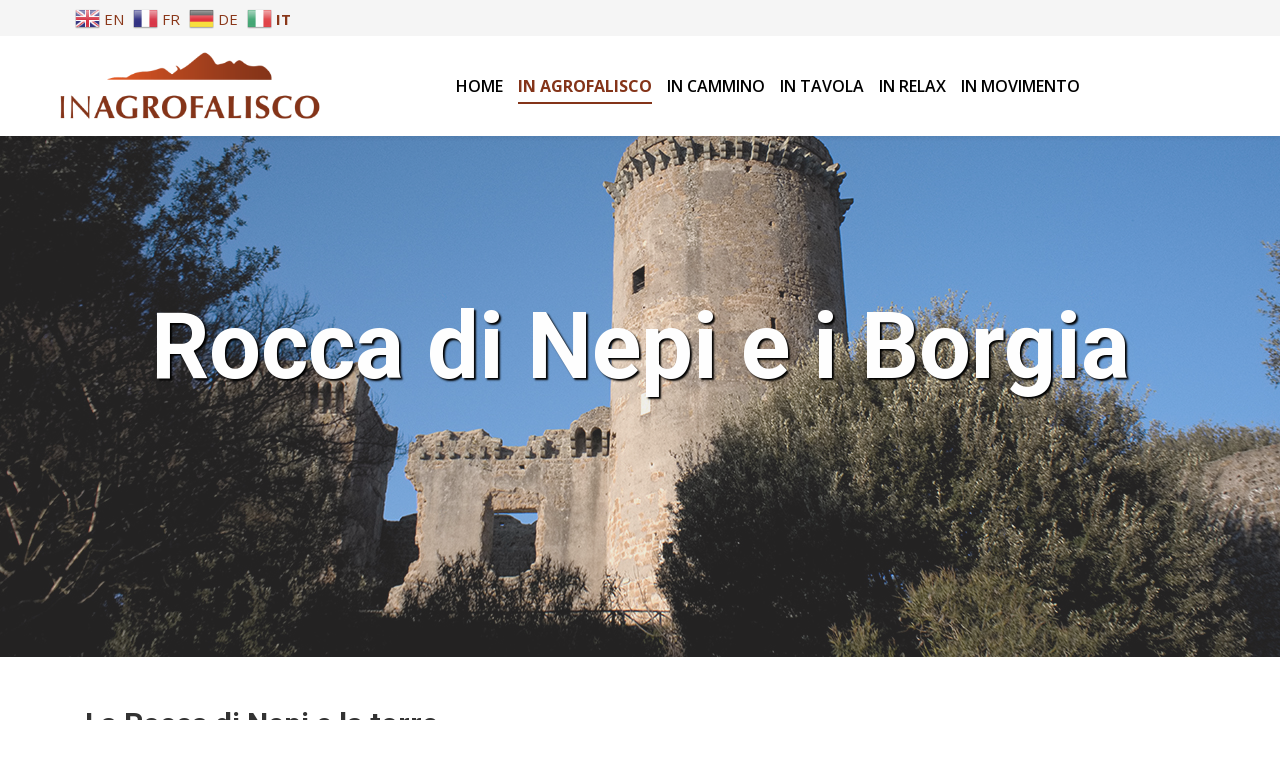

--- FILE ---
content_type: text/html; charset=utf-8
request_url: https://www.inagrofalisco.it/in-agrofalisco/i-borghi/nepi/rocca-dei-borgia
body_size: 14246
content:
<!DOCTYPE html>
<html prefix="og: http://ogp.me/ns#" xmlns="http://www.w3.org/1999/xhtml" xml:lang="it-it" lang="it-it" dir="ltr">
<head>
    <meta http-equiv="X-UA-Compatible" content="IE=edge">
    <meta name="viewport" content="width=device-width, initial-scale=1">
    
    <base href="https://www.inagrofalisco.it/in-agrofalisco/i-borghi/nepi/rocca-dei-borgia" />
	<meta http-equiv="content-type" content="text/html; charset=utf-8" />
	<meta name="keywords" content="agro falisco, borghi, enogastronomia, esperienze, escursioni, lazio" />
	<meta name="rights" content="Robin Network SRLS" />
	<meta name="title" content="La Rocca di Nepi e i Borgia  | In Agro Falisco" />
	<meta name="metatitle" content="La Rocca di Nepi e i Borgia  | In Agro Falisco" />
	<meta name="twitter:title" content="La Rocca di Nepi e i Borgia  | In Agro Falisco" />
	<meta name="twitter:description" content="La Rocca è uno dei monumenti più caratteristici di Nepi. I suoi resti ci fanno immaginare l’importanza che il borgo dell'Agro Falisco ebbe in passato." />
	<meta name="twitter:image" content="https://www.inagrofalisco.it/images/Nepi/rocca-borgia-nepi-og.jpg" />
	<meta name="robots" content="index, follow" />
	<meta property="og:title" content="La Rocca di Nepi e i Borgia  | In Agro Falisco" />
	<meta property="og:description" content="La Rocca è uno dei monumenti più caratteristici di Nepi. I suoi resti ci fanno immaginare l’importanza che il borgo dell'Agro Falisco ebbe in passato." />
	<meta property="og:url" content="https://www.inagrofalisco.it/in-agrofalisco/i-borghi/nepi/rocca-dei-borgia" />
	<meta property="og:image" content="https://www.inagrofalisco.it/images/Nepi/rocca-borgia-nepi-og.jpg" />
	<meta name="description" content="La Rocca è uno dei monumenti più caratteristici di Nepi. I suoi resti ci fanno immaginare l’importanza che il borgo dell'Agro Falisco ebbe in passato." />
	<meta name="generator" content="Joomla! - Open Source Content Management" />
	<title>La Rocca di Nepi e i Borgia  | In Agro Falisco</title>
	<link href="/images/faviconinagrofalisco.png" rel="shortcut icon" type="image/vnd.microsoft.icon" />
	<link href="https://cdnjs.cloudflare.com/ajax/libs/simple-line-icons/2.4.1/css/simple-line-icons.min.css" rel="stylesheet" type="text/css" />
	<link href="/components/com_k2/css/k2.css?v=2.11&b=20230112" rel="stylesheet" type="text/css" />
	<link href="/components/com_sppagebuilder/assets/css/font-awesome-5.min.css" rel="stylesheet" type="text/css" />
	<link href="/components/com_sppagebuilder/assets/css/font-awesome-v4-shims.css" rel="stylesheet" type="text/css" />
	<link href="/components/com_sppagebuilder/assets/css/animate.min.css" rel="stylesheet" type="text/css" />
	<link href="/components/com_sppagebuilder/assets/css/sppagebuilder.css" rel="stylesheet" type="text/css" />
	<link href="/components/com_sppagebuilder/assets/css/magnific-popup.css" rel="stylesheet" type="text/css" />
	<link href="/media/com_sppagebuilder/css/page-42.css" rel="stylesheet" type="text/css" />
	<link href="/plugins/system/jce/css/content.css?aa754b1f19c7df490be4b958cf085e7c" rel="stylesheet" type="text/css" />
	<link href="//fonts.googleapis.com/css?family=Open+Sans:300,300italic,regular,italic,600,600italic,700,700italic,800,800italic&amp;subset=greek-ext" rel="stylesheet" type="text/css" />
	<link href="//fonts.googleapis.com/css?family=Roboto:100,100italic,300,300italic,regular,italic,500,500italic,700,700italic,900,900italic&amp;subset=greek-ext" rel="stylesheet" type="text/css" />
	<link href="/templates/jux_graphsign_business/css/bootstrap.min.css" rel="stylesheet" type="text/css" />
	<link href="/templates/jux_graphsign_business/css/font-awesome.min.css" rel="stylesheet" type="text/css" />
	<link href="/templates/jux_graphsign_business/css/legacy.css" rel="stylesheet" type="text/css" />
	<link href="/templates/jux_graphsign_business/css/template.css" rel="stylesheet" type="text/css" />
	<link href="/templates/jux_graphsign_business/css/presets/preset1.css" rel="stylesheet" type="text/css" class="preset" />
	<link href="/templates/jux_graphsign_business/css/custom.css" rel="stylesheet" type="text/css" />
	<link href="/plugins/system/helix3/assets/css/pagebuilder.css" rel="stylesheet" type="text/css" />
	<link href="/templates/jux_graphsign_business/css/frontend-edit.css" rel="stylesheet" type="text/css" />
	<link href="/media/com_rsform/css/front.css?67d8ebef8812e6d65c8a315910de4e0d" rel="stylesheet" type="text/css" />
	<link href="/media/com_rsform/css/frameworks/responsive/responsive.css?67d8ebef8812e6d65c8a315910de4e0d" rel="stylesheet" type="text/css" />
	<link href="/modules/mod_vertical_menu/cache/249/685ca0a4d969fa6a5071a9a715ca4226.css" rel="stylesheet" type="text/css" />
	<link href="https://fonts.googleapis.com/css?family=Open+Sans:400,400i,600,600i,700,700i&subset=cyrillic,cyrillic-ext,latin-ext" rel="stylesheet" type="text/css" />
	<link href="/media/com_ingallery/css/frontend.css?v=2.1.18" rel="stylesheet" type="text/css" />
	<link href="/media/com_widgetkit/css/site.css" rel="stylesheet" type="text/css" id="widgetkit-site-css" />
	<style type="text/css">
body{font-family:Open Sans, sans-serif; font-size:16px; font-weight:normal; }h1{font-family:Roboto, sans-serif; font-size:32px; font-weight:700; }h2{font-family:Roboto, sans-serif; font-size:28px; font-weight:700; }h3{font-family:Roboto, sans-serif; font-size:24px; font-weight:700; }h4{font-family:Roboto, sans-serif; font-weight:100; }h5{font-family:Roboto, sans-serif; font-weight:100; }h6{font-family:Roboto, sans-serif; font-weight:100; }.prova {
    text-shadow: 2px 2px #000000;
}

.senzaombra {
    text-shadow: 0px 0px #000000;
}

.pshadow{
text-shadow: 2px 2px #000000;
}@media (min-width: 1400px) {
.container {
max-width: 1140px;
}
}#sp-top-bar{ background-color:#f5f5f5;color:#999999;padding:5px 0px 5px 0px; }#sp-header{ background-color:#ffffff; }#sp-newsletter{ background-color:#8a3719;color:#ffffff; }#sp-newsletter a{color:#f0be35;}#sp-newsletter a:hover{color:#b88f1e;}#sp-bottom{ background-color:#ffffff;padding:50px 0px 50px 0px; }#sp-footer{ background-color:#f5f5f5;color:#999999; }
.noscript div#off-menu_249 dl.level1 dl{
	position: static;
}
.noscript div#off-menu_249 dl.level1 dd.parent{
	height: auto !important;
	display: block;
	visibility: visible;
}

	</style>
	<script type="application/json" class="joomla-script-options new">{"csrf.token":"3cb95cd998384662ce98439b8d995f2e","system.paths":{"root":"","base":""}}</script>
	<script src="/plugins/system/offlajnparams/compat/greensock.js" type="text/javascript"></script>
	<script src="https://ajax.googleapis.com/ajax/libs/jquery/1.12.0/jquery.min.js" type="text/javascript"></script>
	<script src="https://code.jquery.com/jquery-migrate-1.4.1.min.js" type="text/javascript"></script>
	<script src="/plugins/system/jqueryeasyprofiles/jquerynoconflict.js" type="text/javascript"></script>
	<script src="https://ajax.googleapis.com/ajax/libs/jqueryui/1.9.2/jquery-ui.min.js" type="text/javascript"></script>
	<script src="/templates/jux_graphsign_business/js/bootstrap.min.js" type="text/javascript"></script>
	
	
	
	<script src="/media/k2/assets/js/k2.frontend.js?v=2.11&b=20230112&sitepath=/" type="text/javascript"></script>
	<script src="/components/com_sppagebuilder/assets/js/jquery.parallax.js" type="text/javascript"></script>
	<script src="/components/com_sppagebuilder/assets/js/sppagebuilder.js" defer="defer" type="text/javascript"></script>
	<script src="/components/com_sppagebuilder/assets/js/jquery.magnific-popup.min.js" type="text/javascript"></script>
	<script src="https://maps.googleapis.com/maps/api/js?key=AIzaSyBAYG1YY1VUI-TpOqbdNL8m0MLW88RFw9Q" type="text/javascript"></script>
	<script src="/components/com_sppagebuilder/assets/js/gmap.js" type="text/javascript"></script>
	<script src="/templates/jux_graphsign_business/js/jquery.sticky.js" type="text/javascript"></script>
	<script src="/templates/jux_graphsign_business/js/main.js" type="text/javascript"></script>
	<script src="/templates/jux_graphsign_business/js/masonry.pkgd.min.js" type="text/javascript"></script>
	<script src="/templates/jux_graphsign_business/js/masonry.pkgd.js" type="text/javascript"></script>
	<script src="/templates/jux_graphsign_business/js/jquery.nav.js" type="text/javascript"></script>
	<script src="/templates/jux_graphsign_business/js/owl.carousel.js" type="text/javascript"></script>
	<script src="/templates/jux_graphsign_business/js/owl.carousel.min.js" type="text/javascript"></script>
	<script src="/templates/jux_graphsign_business/js/jquery.magnific-popup.min.js" type="text/javascript"></script>
	<script src="/templates/jux_graphsign_business/js/frontend-edit.js" type="text/javascript"></script>
	<script src="/media/com_rsform/js/script.js?67d8ebef8812e6d65c8a315910de4e0d" type="text/javascript"></script>
	<script src="/modules/mod_vertical_menu/js/perfect-scrollbar.js?v=3.1.215" type="text/javascript"></script>
	<script src="/modules/mod_vertical_menu/js/mod_vertical_menu.js?v=3.1.215" type="text/javascript"></script>
	<script src="https://cdn.gtranslate.net/widgets/latest/fc.js" data-gt-orig-url="/in-agrofalisco/i-borghi/nepi/rocca-dei-borgia" data-gt-orig-domain="www.inagrofalisco.it" data-gt-widget-id="390" defer="defer" type="text/javascript"></script>
	<script src="/media/system/js/core.js?67d8ebef8812e6d65c8a315910de4e0d" type="text/javascript"></script>
	<script src="/media/com_ingallery/js/masonry.pkgd.min.js?v=2.1.18" type="text/javascript"></script>
	<script src="/media/com_ingallery/js/frontend.js?v=2.1.18" type="text/javascript"></script>
	<script src="/media/com_widgetkit/js/maps.js" defer="defer" type="text/javascript"></script>
	<script src="/media/com_widgetkit/lib/uikit/dist/js/uikit.min.js" type="text/javascript"></script>
	<script src="/media/com_widgetkit/lib/uikit/dist/js/uikit-icons.min.js" type="text/javascript"></script>
	<script type="text/javascript">
;(function ($) {
	$.ajaxSetup({
		headers: {
			'X-CSRF-Token': Joomla.getOptions('csrf.token')
		}
	});
})(jQuery);RSFormProUtils.addEvent(window, 'load', function(){
    RSFormPro.Ajax.overrideSubmit(6, {"parent":"","field":"rsform-error"}, false);
});window.gtranslateSettings = window.gtranslateSettings || {};window.gtranslateSettings['390'] = {"default_language":"it","languages":["en","fr","de","it"],"url_structure":"none","wrapper_selector":"#gt-wrapper-390","globe_size":60,"flag_size":24,"flag_style":"3d","custom_domains":null,"float_switcher_open_direction":"top","switcher_open_direction":"top","native_language_names":1,"add_new_line":1,"select_language_label":"Select Language","detect_browser_language":1,"custom_css":"","alt_flags":[],"switcher_horizontal_position":"left","switcher_vertical_position":"bottom","horizontal_position":"inline","vertical_position":"inline"};
	</script>
	<meta property="og:title" content="La Rocca dei Borgia, Nepi | inAgroFalisco" />
	<meta property="og:type" content="website" />
	<meta property="og:url" content="https://www.inagrofalisco.it/in-agrofalisco/i-borghi/nepi/rocca-dei-borgia" />
	<meta property="og:site_name" content="In Agro Falisco" />
	<meta name="twitter:card" content="summary" />
	<meta name="twitter:site" content="In Agro Falisco" />
	<!-- Start: Google Structured Data -->
            
<script type="application/ld+json">
{
    "@context": "https://schema.org",
    "@type": "BreadcrumbList",
    "itemListElement": [
        {
            "@type": "ListItem",
            "position": 1,
            "item": {
                "@id": "https://www.inagrofalisco.it/",
                "name": "Pagina principale"
            }
        },
        {
            "@type": "ListItem",
            "position": 2,
            "item": {
                "@id": "#",
                "name": "in AgroFalisco"
            }
        },
        {
            "@type": "ListItem",
            "position": 3,
            "item": {
                "@id": "https://www.inagrofalisco.it/in-agrofalisco/i-borghi",
                "name": "I borghi"
            }
        },
        {
            "@type": "ListItem",
            "position": 4,
            "item": {
                "@id": "https://www.inagrofalisco.it/in-agrofalisco/i-borghi/nepi",
                "name": "Nepi"
            }
        },
        {
            "@type": "ListItem",
            "position": 5,
            "item": {
                "@id": "https://www.inagrofalisco.it/in-agrofalisco/i-borghi/nepi/rocca-dei-borgia",
                "name": "La Rocca dei Borgia, Nepi"
            }
        }
    ]
}
</script>
            <!-- End: Google Structured Data -->
	<script type="text/javascript">
	var _gaq = _gaq || [];
	_gaq.push(['_setAccount', 'UA-97824522-1']);
	_gaq.push(['_trackPageview']);
	(function() {
		var ga = document.createElement('script'); ga.type = 'text/javascript'; ga.async = true;
		ga.src = ('https:' == document.location.protocol ? 'https://ssl' : 'http://www') + '.google-analytics.com/ga.js';
		var s = document.getElementsByTagName('script')[0]; s.parentNode.insertBefore(ga, s);
	})();
</script>
	<script data-cfasync="false">
document[(_el=document.addEventListener)?'addEventListener':'attachEvent'](_el?'DOMContentLoaded':'onreadystatechange',function(){
	if (!_el && document.readyState != 'complete') return;
	(window.jq183||jQuery)('.noscript').removeClass('noscript');
	window.sm249 = new VerticalSlideMenu({
		id: 249,
		visibility: ["1","0","0","0","0",["0","px"],["1024","px"]],
		parentHref: 0,
		theme: 'clean',
		result: 'Risultati di ricerca',
		noResult: 'Nessun risultato trovato',
		backItem: 'Indietro',
		filterDelay: 500,
		filterMinChar: 3,
		navtype: 'slide',
		sidebar: 0,
		popup: 0,
		overlay: 0,
		sidebarUnder: 768,
		width: 300,
		menuIconCorner: 0,
		menuIconX: 0,
		menuIconY: 0,
		hidePopupUnder: 1750,
		siteBg: '#rgba(0, 0, 0, 0.1)',
		effect: 12,
    dur: 400/1000,
		perspective: 0,
		inEase: 'Quad.easeOut'.split('.').reverse().join(''),
		inOrigin: '50% 50% 0',
		inX: 100,
		inUnitX: '%',
    logoUrl: '/',
		inCSS: {
			y: 0,
			opacity: 100/100,
			rotationX: 0,
			rotationY: 0,
			rotationZ: 0,
			skewX: 0,
			skewY: 0,
			scaleX: 100/100,
			scaleY: 100/100
		},
		outEase: 'Quad.easeOut'.split('.').reverse().join(''),
		outOrigin: '50% 50% 0',
		outX: -100,
		outUnitX: '%',
		outCSS: {
			y: 0,
			opacity: 100/100,
			rotationX: 0,
			rotationY: 0,
			rotationZ: 0,
			skewX: 0,
			skewY: 0,
			scaleX: 100/100,
			scaleY: 100/100
		},
		anim: {
			perspective: 1000,
			inDur: 300/1000,
			inEase: 'Quad.easeOut'.split('.').reverse().join(''),
			inOrigin: '50% 50% 0',
			inX: -30,
			inUnitX: 'px',
			inCSS: {
				y: 0,
				opacity: 0/100,
				rotationX: 0,
				rotationY: 0,
				rotationZ: 0,
				skewX: 0,
				skewY: 0,
				scaleX: 100/100,
				scaleY: 100/100
			},
			outDur: 300/1000,
			outEase: 'Quad.easeOut'.split('.').reverse().join(''),
			outOrigin: '50% 50% 0',
			outX: 20,
			outUnitX: 'px',
			outCSS: {
				y: 0,
				opacity: 0/100,
				rotationX: 0,
				rotationY: 0,
				rotationZ: 0,
				skewX: 0,
				skewY: 0,
				scaleX: 100/100,
				scaleY: 100/100
			}
		},
		miAnim: 0,
		miDur: 500/1000,
		miShift: 40/1000,
		miEase: 'Quad.easeOut'.split('.').reverse().join(''),
		miX: 40,
		miUnitX: '%',
		miCSS: {
			transformPerspective: 600,
			transformOrigin: '50% 50% 0',
			y: 0,
			opacity: 0/100,
			rotationX: 0,
			rotationY: 0,
			rotationZ: 0,
			skewX: 0,
			skewY: 0,
			scaleX: 100/100,
			scaleY: 100/100
		},
		iconAnim: 0 && 0,
		bgX: 33,
		dropwidth: 250,
		dropspace: 0,
		dropFullHeight: 0,
		dropEvent: 'mouseenter',
		opened: 1,
		autoOpen: 0,
		autoOpenAnim: 1,
		hideBurger: 0
	});
});
</script>
	<script type="application/json" id="ingallery-cfg">{"ajax_url":"\/component\/ingallery\/?task=gallery.view&language=it-IT","ajax_data_url":"\/component\/ingallery\/?task=picture.data&language=it-IT","lang":{"error_title":"Purtroppo si \u00e8 verificato un errore","system_error":"Errore di sistema. Consulta i registri per ulteriori informazioni o abilita la visualizzazione degli errori nelle impostazioni dei componenti di InGallery."}}</script>

   
    <script async src="https://pagead2.googlesyndication.com/pagead/js/adsbygoogle.js?client=ca-pub-9378117142676264"
     crossorigin="anonymous"></script>

<!-- Google tag (gtag.js) -->
<script async src="https://www.googletagmanager.com/gtag/js?id=AW-11131844793"></script>
<script>
  window.dataLayer = window.dataLayer || [];
  function gtag(){dataLayer.push(arguments);}
  gtag('js', new Date());

  gtag('config', 'AW-11131844793');
</script>

<!-- Google tag (gtag.js) -->
<script async src="https://www.googletagmanager.com/gtag/js?id=G-YFQBZ61VW4"></script>
<script>
  window.dataLayer = window.dataLayer || [];
  function gtag(){dataLayer.push(arguments);}
  gtag('js', new Date());

  gtag('config', 'G-YFQBZ61VW4');
</script>

<script async defer src="https://maps.googleapis.com/maps/api/js?key=AIzaSyAM0SnYCoUIqew45FXnXOtdwoqdwfgG_sE&callback=initMap"
  type="text/javascript"></script>


<!-- Facebook Pixel Code -->
<script>
!function(f,b,e,v,n,t,s){if(f.fbq)return;n=f.fbq=function(){n.callMethod?
n.callMethod.apply(n,arguments):n.queue.push(arguments)};if(!f._fbq)f._fbq=n;
n.push=n;n.loaded=!0;n.version='2.0';n.queue=[];t=b.createElement(e);t.async=!0;
t.src=v;s=b.getElementsByTagName(e)[0];s.parentNode.insertBefore(t,s)}(window,
document,'script','https://connect.facebook.net/en_US/fbevents.js');
fbq('init', '110132606315557'); // Insert your pixel ID here.
fbq('track', 'PageView', 'ViewContent');
</script>
<noscript><img height="1" width="1" style="display:none"
src="https://www.facebook.com/tr?id=110132606315557&ev=PageView&noscript=1"
/></noscript>
<!-- DO NOT MODIFY -->
<!-- End Facebook Pixel Code -->

<script id="mcjs">!function(c,h,i,m,p){m=c.createElement(h),p=c.getElementsByTagName(h)[0],m.async=1,m.src=i,p.parentNode.insertBefore(m,p)}(document,"script","https://chimpstatic.com/mcjs-connected/js/users/02e18780e23313fe1701426b8/e4ec0350dfbd4200876fa4c60.js");</script>

<!-- Meta Pixel Code -->
<script>
!function(f,b,e,v,n,t,s)
{if(f.fbq)return;n=f.fbq=function(){n.callMethod?
n.callMethod.apply(n,arguments):n.queue.push(arguments)};
if(!f._fbq)f._fbq=n;n.push=n;n.loaded=!0;n.version='2.0';
n.queue=[];t=b.createElement(e);t.async=!0;
t.src=v;s=b.getElementsByTagName(e)[0];
s.parentNode.insertBefore(t,s)}(window, document,'script',
'https://connect.facebook.net/en_US/fbevents.js');
fbq('init', '507846094519720');
fbq('track', 'PageView');
</script>
<noscript><img height="1" width="1" style="display:none"
src="https://www.facebook.com/tr?id=507846094519720&ev=PageView&noscript=1"
/></noscript>
<!-- End Meta Pixel Code -->

<meta name="facebook-domain-verification" content="tf2e0zdjw9u0xz6vca2h66aur9evao" />
</head>
<body class="site com-sppagebuilder view-page no-layout no-task itemid-237 it-it ltr  layout-fluid"><div class="sm-pusher"><div class="sm-content"><div class="sm-content-inner">
    <div class="body-innerwrapper">
        <section id="sp-top-bar"><div class="container"><div class="row"><div id="sp-top1" class="col-lg-6 "><div class="sp-column "><div class="sp-module "><div class="sp-module-content"><div class="gtranslate_wrapper" id="gt-wrapper-390"></div></div></div></div></div><div id="sp-top2" class="col-lg-6 "><div class="sp-column "></div></div></div></div></section><header id="sp-header"><div class="container"><div class="row"><div id="sp-logo" class="col-8 col-md-4 col-lg-3 "><div class="sp-column "><a class="logo" href="/"><h1><img class="sp-default-logo hidden-xs" src="/images/inagrofaliscobrown.png" alt="In Agro Falisco"><img class="sp-sticky-logo hidden-xs" src="/images/inagrofaliscobrown.png" alt="In Agro Falisco" width="788" height="224"><img class="sp-retina-logo hidden-xs" src="/images/inagrofaliscobrown.png" alt="In Agro Falisco" width="788" height="224"><img class="sp-default-logo visible-xs" src="/images/inagrofaliscobrownmobile.png" alt="In Agro Falisco"></h1></a></div></div><div id="sp-menu" class="col-7 col-md-8 col-lg-8 d-none d-md-block"><div class="sp-column ">			<div class='sp-megamenu-wrapper'>
				<a id="offcanvas-toggler" class="visible-xs" href="#"><i class="fa fa-bars"></i></a>
				<ul class="sp-megamenu-parent menu-fade hidden-xs"><li class="sp-menu-item"><a  href="/"  title="In Agro Falisco | Scopri l'Alt(r)o Lazio" >Home</a></li><li class="sp-menu-item sp-has-child active"><a  href="#"  >in AgroFalisco</a><div class="sp-dropdown sp-dropdown-main sp-menu-left" style="width: 240px;"><div class="sp-dropdown-inner"><ul class="sp-dropdown-items"><li class="sp-menu-item sp-has-child active"><a  href="/in-agrofalisco/i-borghi"  >I borghi</a><div class="sp-dropdown sp-dropdown-sub sp-menu-right" style="width: 240px;"><div class="sp-dropdown-inner"><ul class="sp-dropdown-items"><li class="sp-menu-item sp-has-child"><a  href="/in-agrofalisco/i-borghi/calcata"  >Calcata</a><div class="sp-dropdown sp-dropdown-sub sp-menu-right" style="width: 240px;"><div class="sp-dropdown-inner"><ul class="sp-dropdown-items"><li class="sp-menu-item"></li><li class="sp-menu-item"></li><li class="sp-menu-item"></li><li class="sp-menu-item"></li></ul></div></div></li><li class="sp-menu-item sp-has-child"><a  href="/in-agrofalisco/i-borghi/faleria"  >Faleria</a><div class="sp-dropdown sp-dropdown-sub sp-menu-right" style="width: 240px;"><div class="sp-dropdown-inner"><ul class="sp-dropdown-items"><li class="sp-menu-item"></li><li class="sp-menu-item"></li><li class="sp-menu-item"></li><li class="sp-menu-item"></li></ul></div></div></li><li class="sp-menu-item sp-has-child"><a  href="/in-agrofalisco/i-borghi/castel-sant-elia"  >Castel Sant'Elia</a><div class="sp-dropdown sp-dropdown-sub sp-menu-right" style="width: 240px;"><div class="sp-dropdown-inner"><ul class="sp-dropdown-items"><li class="sp-menu-item"></li><li class="sp-menu-item"></li></ul></div></div></li><li class="sp-menu-item sp-has-child active"><a  href="/in-agrofalisco/i-borghi/nepi"  >Nepi</a><div class="sp-dropdown sp-dropdown-sub sp-menu-right" style="width: 240px;"><div class="sp-dropdown-inner"><ul class="sp-dropdown-items"><li class="sp-menu-item"></li><li class="sp-menu-item current-item active"></li><li class="sp-menu-item"></li><li class="sp-menu-item"></li><li class="sp-menu-item"></li><li class="sp-menu-item"></li></ul></div></div></li><li class="sp-menu-item sp-has-child"><a  href="/in-agrofalisco/i-borghi/civita-castellana"  title="Civita Castellana | inAgroFalisco" >Civita Castellana</a><div class="sp-dropdown sp-dropdown-sub sp-menu-right" style="width: 240px;"><div class="sp-dropdown-inner"><ul class="sp-dropdown-items"><li class="sp-menu-item"></li><li class="sp-menu-item"></li><li class="sp-menu-item"></li><li class="sp-menu-item"></li><li class="sp-menu-item"></li><li class="sp-menu-item"></li><li class="sp-menu-item"></li><li class="sp-menu-item"></li><li class="sp-menu-item"></li><li class="sp-menu-item"></li></ul></div></div></li><li class="sp-menu-item sp-has-child"><a  href="/in-agrofalisco/i-borghi/fabrica-di-roma"  >Fabrica di Roma</a><div class="sp-dropdown sp-dropdown-sub sp-menu-right" style="width: 240px;"><div class="sp-dropdown-inner"><ul class="sp-dropdown-items"><li class="sp-menu-item"></li><li class="sp-menu-item"></li><li class="sp-menu-item"></li><li class="sp-menu-item"></li><li class="sp-menu-item"></li></ul></div></div></li><li class="sp-menu-item sp-has-child"><a  href="/in-agrofalisco/i-borghi/corchiano"  >Corchiano</a><div class="sp-dropdown sp-dropdown-sub sp-menu-right" style="width: 240px;"><div class="sp-dropdown-inner"><ul class="sp-dropdown-items"><li class="sp-menu-item"></li><li class="sp-menu-item"></li><li class="sp-menu-item"></li><li class="sp-menu-item"></li><li class="sp-menu-item"></li><li class="sp-menu-item"></li><li class="sp-menu-item"></li></ul></div></div></li><li class="sp-menu-item sp-has-child"><a  href="/in-agrofalisco/i-borghi/gallese"  >Gallese</a><div class="sp-dropdown sp-dropdown-sub sp-menu-right" style="width: 240px;"><div class="sp-dropdown-inner"><ul class="sp-dropdown-items"><li class="sp-menu-item"></li><li class="sp-menu-item"></li><li class="sp-menu-item"></li><li class="sp-menu-item"></li></ul></div></div></li><li class="sp-menu-item sp-has-child"><a  href="/in-agrofalisco/i-borghi/vasanello"  >Vasanello</a><div class="sp-dropdown sp-dropdown-sub sp-menu-right" style="width: 240px;"><div class="sp-dropdown-inner"><ul class="sp-dropdown-items"><li class="sp-menu-item"></li><li class="sp-menu-item"></li><li class="sp-menu-item"></li><li class="sp-menu-item"></li><li class="sp-menu-item"></li></ul></div></div></li><li class="sp-menu-item sp-has-child"><a  href="/in-agrofalisco/i-borghi/orte"  >Orte</a><div class="sp-dropdown sp-dropdown-sub sp-menu-right" style="width: 240px;"><div class="sp-dropdown-inner"><ul class="sp-dropdown-items"><li class="sp-menu-item"></li><li class="sp-menu-item"></li><li class="sp-menu-item"></li><li class="sp-menu-item"></li><li class="sp-menu-item"></li><li class="sp-menu-item"></li><li class="sp-menu-item"></li><li class="sp-menu-item"></li><li class="sp-menu-item"></li></ul></div></div></li><li class="sp-menu-item"><a  href="/in-agrofalisco/i-borghi/canepina"  >Canepina</a></li><li class="sp-menu-item"><a  href="/in-agrofalisco/i-borghi/vallerano"  title="Vallerano, sui Monti Cimini un piccolo borgo pieno di eventi e gastronomia | inAgroFalisco" >Vallerano</a></li><li class="sp-menu-item"><a  href="/in-agrofalisco/i-borghi/vignanello"  >Vignanello</a></li></ul></div></div></li><li class="sp-menu-item"><a  href="/in-agrofalisco/parco-valle-del-treja"  >Il Parco Valle del Treja</a></li><li class="sp-menu-item"></li><li class="sp-menu-item"><a  href="/in-agrofalisco/monumento-naturale-delle-forre"  >Il Monumento Naturale delle Forre</a></li><li class="sp-menu-item"></li><li class="sp-menu-item"><a  href="/in-agrofalisco/faleri-novi"  >Faleri Novi</a></li><li class="sp-menu-item"></li><li class="sp-menu-item"><a  href="/in-agrofalisco/chi-siamo"  >Chi siamo</a></li><li class="sp-menu-item"><a  href="/in-agrofalisco/audioguida-le-voci-dell-agro-falisco-e-monti-cimini"  title="Audioguida Genius Loci: le voci dell'Agro Falisco e dei Monti Cimini | in Agro Falisco" >Audioguida Genius Loci</a></li></ul></div></div></li><li class="sp-menu-item sp-has-child"><a  href="javascript:void(0);"  >in Cammino</a><div class="sp-dropdown sp-dropdown-main sp-menu-right" style="width: 240px;"><div class="sp-dropdown-inner"><ul class="sp-dropdown-items"><li class="sp-menu-item"><a  href="/via-amerina-il-cammino-della-luce"  title="Via Amerina, il Cammino della Luce: cos'è, dov'è e le tappe" >Via Amerina, il Cammino della Luce</a></li><li class="sp-menu-item"><a  href="/cammino-tuscia-103"  title="Cammino Tuscia 103: cos'è dove si trova e tutte le tappe" >Cammino Tuscia 103</a></li><li class="sp-menu-item"><a  href="/percorsi-natura"  title="Percorsi natura, sentieri in Agro Falisco e nei Monti Cimini" >Percorsi natura</a></li><li class="sp-menu-item"><a  href="/i-custodi-guide-e-associazioni-del-territorio"  title="I Custodi: guide e associazioni del territorio | inAgroFalisco" >I Custodi</a></li><li class="sp-menu-item"><a  href="/adotta-un-sentiero"  title="Adotta un sentiero dell'Agro Falisco e dei Monti Cimini | in Agro Falisco" >Adotta un sentiero</a></li></ul></div></div></li><li class="sp-menu-item sp-has-child"><a  href="javascript:void(0);"  >in Tavola</a><div class="sp-dropdown sp-dropdown-main sp-menu-right" style="width: 240px;"><div class="sp-dropdown-inner"><ul class="sp-dropdown-items"><li class="sp-menu-item"><a  href="/dove-mangiare"  title="Dove mangiare in Agro Falisco: ristoranti, agriturismi e trattorie" >Dove mangiare</a></li><li class="sp-menu-item sp-has-child"><a  href="/enogastronomia"  >L'enogastronomia</a><div class="sp-dropdown sp-dropdown-sub sp-menu-right" style="width: 240px;"><div class="sp-dropdown-inner"><ul class="sp-dropdown-items"><li class="sp-menu-item sp-has-child"><div class="sp-dropdown sp-dropdown-sub sp-menu-right" style="width: 240px;"><div class="sp-dropdown-inner"><ul class="sp-dropdown-items"><li class="sp-menu-item"></li></ul></div></div></li><li class="sp-menu-item sp-has-child"><div class="sp-dropdown sp-dropdown-sub sp-menu-right" style="width: 240px;"><div class="sp-dropdown-inner"><ul class="sp-dropdown-items"><li class="sp-menu-item"></li><li class="sp-menu-item"></li></ul></div></div></li></ul></div></div></li></ul></div></div></li><li class="sp-menu-item sp-has-child"><a  href="javascript:void(0);"  >in Relax</a><div class="sp-dropdown sp-dropdown-main sp-menu-right" style="width: 240px;"><div class="sp-dropdown-inner"><ul class="sp-dropdown-items"><li class="sp-menu-item"><a  href="/dove-dormire"  title="Dove dormire in Agro Falisco, scopri le strutture" >Dove dormire</a></li></ul></div></div></li><li class="sp-menu-item sp-has-child"><a  href="javascript:void(0);"  >in Movimento</a><div class="sp-dropdown sp-dropdown-main sp-menu-right" style="width: 240px;"><div class="sp-dropdown-inner"><ul class="sp-dropdown-items"><li class="sp-menu-item sp-has-child"><a  href="/eventi"  title="Scopri tutti gli eventi in Agro Falisco!" >Eventi</a><div class="sp-dropdown sp-dropdown-sub sp-menu-right" style="width: 240px;"><div class="sp-dropdown-inner"><ul class="sp-dropdown-items"><li class="sp-menu-item"></li><li class="sp-menu-item"></li><li class="sp-menu-item"></li><li class="sp-menu-item"></li><li class="sp-menu-item"></li><li class="sp-menu-item"></li><li class="sp-menu-item"></li><li class="sp-menu-item"></li><li class="sp-menu-item"></li><li class="sp-menu-item"></li><li class="sp-menu-item"></li><li class="sp-menu-item"></li><li class="sp-menu-item"></li><li class="sp-menu-item"></li><li class="sp-menu-item"></li><li class="sp-menu-item"></li><li class="sp-menu-item"></li><li class="sp-menu-item"></li><li class="sp-menu-item"></li><li class="sp-menu-item"></li><li class="sp-menu-item"></li><li class="sp-menu-item"></li><li class="sp-menu-item"></li><li class="sp-menu-item"></li><li class="sp-menu-item"></li><li class="sp-menu-item"></li><li class="sp-menu-item"></li><li class="sp-menu-item"></li><li class="sp-menu-item"></li><li class="sp-menu-item"></li><li class="sp-menu-item"></li><li class="sp-menu-item"></li><li class="sp-menu-item"></li><li class="sp-menu-item"></li><li class="sp-menu-item"></li><li class="sp-menu-item"></li><li class="sp-menu-item"></li><li class="sp-menu-item"></li><li class="sp-menu-item"></li><li class="sp-menu-item"></li><li class="sp-menu-item"></li><li class="sp-menu-item"></li><li class="sp-menu-item"></li><li class="sp-menu-item"></li><li class="sp-menu-item"></li><li class="sp-menu-item"></li><li class="sp-menu-item"></li><li class="sp-menu-item"></li><li class="sp-menu-item"></li><li class="sp-menu-item"></li></ul></div></div></li><li class="sp-menu-item"><a  href="/esperienze"  title="Esperienze in Agro Falisco" >Esperienze</a></li></ul></div></div></li><li class="sp-menu-item"></li><li class="sp-menu-item"></li><li class="sp-menu-item"></li></ul>			</div>
		</div></div><div id="sp-top3" class="col-4 col-lg-1 d-lg-none"><div class="sp-column "><div class="noscript">
	<nav id="off-menu_249" class="off-menu_249 sm-menu ">
    <div class="sm-logo" style="position:relative">
    <img src="/images/Logo in Agro Falisco bianco 2.png" alt="logo" />
	</div>
            <div class="sm-filter-cont">
    <input class="sm-filter" type="text" placeholder="Filtro" />
		<div class="sm-reset"></div>
  </div>
    <div class="sm-levels">
    <div class="sm-level level1"><dl class="level1">
  <dt class="level1 off-nav-101 notparent first">
        <div class="inner">
      <div class="link"><a data-text="Home"  title="In Agro Falisco | Scopri l'Alt(r)o Lazio" href="https://www.inagrofalisco.it/">Home</a></div>
          </div>
  </dt>
  <dd class="level1 off-nav-101 notparent first">
      </dd>
    <dt class="level1 off-nav-130 parent">
        <div class="inner">
      <div class="link"><a data-text="in AgroFalisco" href="#">in AgroFalisco</a></div>
          </div>
  </dt>
  <dd class="level1 off-nav-130 parent">
    <div class="sm-level level2"><dl class="level2">
  <dt class="level2 off-nav-131 parent first">
        <div class="inner">
      <div class="link"><a data-text="I borghi" href="/in-agrofalisco/i-borghi">I borghi</a></div>
          </div>
  </dt>
  <dd class="level2 off-nav-131 parent first">
    <div class="sm-level level3"><dl class="level3">
  <dt class="level3 off-nav-186 notparent first">
        <div class="inner">
      <div class="link"><a data-text="Calcata" href="/in-agrofalisco/i-borghi/calcata">Calcata</a></div>
          </div>
  </dt>
  <dd class="level3 off-nav-186 notparent first">
      </dd>
    <dt class="level3 off-nav-190 notparent">
        <div class="inner">
      <div class="link"><a data-text="Faleria" href="/in-agrofalisco/i-borghi/faleria">Faleria</a></div>
          </div>
  </dt>
  <dd class="level3 off-nav-190 notparent">
      </dd>
    <dt class="level3 off-nav-194 notparent">
        <div class="inner">
      <div class="link"><a data-text="Castel Sant'Elia" href="/in-agrofalisco/i-borghi/castel-sant-elia">Castel Sant'Elia</a></div>
          </div>
  </dt>
  <dd class="level3 off-nav-194 notparent">
      </dd>
    <dt class="level3 off-nav-198 notparent">
        <div class="inner">
      <div class="link"><a data-text="Nepi" href="/in-agrofalisco/i-borghi/nepi">Nepi</a></div>
          </div>
  </dt>
  <dd class="level3 off-nav-198 notparent">
      </dd>
    <dt class="level3 off-nav-142 notparent">
        <div class="inner">
      <div class="link"><a data-text="Civita Castellana"  title="Civita Castellana | inAgroFalisco" href="/in-agrofalisco/i-borghi/civita-castellana">Civita Castellana</a></div>
          </div>
  </dt>
  <dd class="level3 off-nav-142 notparent">
      </dd>
    <dt class="level3 off-nav-202 notparent">
        <div class="inner">
      <div class="link"><a data-text="Fabrica di Roma" href="/in-agrofalisco/i-borghi/fabrica-di-roma">Fabrica di Roma</a></div>
          </div>
  </dt>
  <dd class="level3 off-nav-202 notparent">
      </dd>
    <dt class="level3 off-nav-206 notparent">
        <div class="inner">
      <div class="link"><a data-text="Corchiano" href="/in-agrofalisco/i-borghi/corchiano">Corchiano</a></div>
          </div>
  </dt>
  <dd class="level3 off-nav-206 notparent">
      </dd>
    <dt class="level3 off-nav-210 notparent">
        <div class="inner">
      <div class="link"><a data-text="Gallese" href="/in-agrofalisco/i-borghi/gallese">Gallese</a></div>
          </div>
  </dt>
  <dd class="level3 off-nav-210 notparent">
      </dd>
    <dt class="level3 off-nav-214 notparent">
        <div class="inner">
      <div class="link"><a data-text="Vasanello" href="/in-agrofalisco/i-borghi/vasanello">Vasanello</a></div>
          </div>
  </dt>
  <dd class="level3 off-nav-214 notparent">
      </dd>
    <dt class="level3 off-nav-218 notparent">
        <div class="inner">
      <div class="link"><a data-text="Orte" href="/in-agrofalisco/i-borghi/orte">Orte</a></div>
          </div>
  </dt>
  <dd class="level3 off-nav-218 notparent">
      </dd>
    <dt class="level3 off-nav-688 notparent">
        <div class="inner">
      <div class="link"><a data-text="Canepina" href="/in-agrofalisco/i-borghi/canepina">Canepina</a></div>
          </div>
  </dt>
  <dd class="level3 off-nav-688 notparent">
      </dd>
    <dt class="level3 off-nav-689 notparent">
        <div class="inner">
      <div class="link"><a data-text="Vallerano"  title="Vallerano, sui Monti Cimini un piccolo borgo pieno di eventi e gastronomia | inAgroFalisco" href="/in-agrofalisco/i-borghi/vallerano">Vallerano</a></div>
          </div>
  </dt>
  <dd class="level3 off-nav-689 notparent">
      </dd>
    <dt class="level3 off-nav-690 notparent">
        <div class="inner">
      <div class="link"><a data-text="Vignanello" href="/in-agrofalisco/i-borghi/vignanello">Vignanello</a></div>
          </div>
  </dt>
  <dd class="level3 off-nav-690 notparent">
      </dd>
                </dl></div></dd>  <dt class="level2 off-nav-222 notparent">
        <div class="inner">
      <div class="link"><a data-text="Il Parco Valle del Treja" href="/in-agrofalisco/parco-valle-del-treja">Il Parco Valle del Treja</a></div>
          </div>
  </dt>
  <dd class="level2 off-nav-222 notparent">
      </dd>
    <dt class="level2 off-nav-224 notparent">
        <div class="inner">
      <div class="link"><a data-text="Il Monumento Naturale delle Forre" href="/in-agrofalisco/monumento-naturale-delle-forre">Il Monumento Naturale delle Forre</a></div>
          </div>
  </dt>
  <dd class="level2 off-nav-224 notparent">
      </dd>
    <dt class="level2 off-nav-227 notparent">
        <div class="inner">
      <div class="link"><a data-text="Faleri Novi" href="/in-agrofalisco/faleri-novi">Faleri Novi</a></div>
          </div>
  </dt>
  <dd class="level2 off-nav-227 notparent">
      </dd>
    <dt class="level2 off-nav-229 notparent">
        <div class="inner">
      <div class="link"><a data-text="Chi siamo" href="/in-agrofalisco/chi-siamo">Chi siamo</a></div>
          </div>
  </dt>
  <dd class="level2 off-nav-229 notparent">
      </dd>
    <dt class="level2 off-nav-904 notparent">
        <div class="inner">
      <div class="link"><a data-text="Audioguida Genius Loci"  title="Audioguida Genius Loci: le voci dell'Agro Falisco e dei Monti Cimini | in Agro Falisco" href="/in-agrofalisco/audioguida-le-voci-dell-agro-falisco-e-monti-cimini">Audioguida Genius Loci</a></div>
          </div>
  </dt>
  <dd class="level2 off-nav-904 notparent">
      </dd>
                </dl></div></dd>  <dt class="level1 off-nav-806 parent">
        <div class="inner">
      <div class="link"><a data-text="in Cammino" href="/?Itemid=806">in Cammino</a></div>
          </div>
  </dt>
  <dd class="level1 off-nav-806 parent">
    <div class="sm-level level2"><dl class="level2">
  <dt class="level2 off-nav-767 notparent first">
        <div class="inner">
      <div class="link"><a data-text="Via Amerina, il Cammino della Luce"  title="Via Amerina, il Cammino della Luce: cos'è, dov'è e le tappe" href="/via-amerina-il-cammino-della-luce">Via Amerina, il Cammino della Luce</a></div>
          </div>
  </dt>
  <dd class="level2 off-nav-767 notparent first">
      </dd>
    <dt class="level2 off-nav-777 notparent">
        <div class="inner">
      <div class="link"><a data-text="Cammino Tuscia 103"  title="Cammino Tuscia 103: cos'è dove si trova e tutte le tappe" href="/cammino-tuscia-103">Cammino Tuscia 103</a></div>
          </div>
  </dt>
  <dd class="level2 off-nav-777 notparent">
      </dd>
    <dt class="level2 off-nav-709 notparent">
        <div class="inner">
      <div class="link"><a data-text="Percorsi natura"  title="Percorsi natura, sentieri in Agro Falisco e nei Monti Cimini" href="/percorsi-natura">Percorsi natura</a></div>
          </div>
  </dt>
  <dd class="level2 off-nav-709 notparent">
      </dd>
    <dt class="level2 off-nav-789 notparent">
        <div class="inner">
      <div class="link"><a data-text="I Custodi"  title="I Custodi: guide e associazioni del territorio | inAgroFalisco" href="/i-custodi-guide-e-associazioni-del-territorio">I Custodi</a></div>
          </div>
  </dt>
  <dd class="level2 off-nav-789 notparent">
      </dd>
    <dt class="level2 off-nav-905 notparent">
        <div class="inner">
      <div class="link"><a data-text="Adotta un sentiero"  title="Adotta un sentiero dell'Agro Falisco e dei Monti Cimini | in Agro Falisco" href="/adotta-un-sentiero">Adotta un sentiero</a></div>
          </div>
  </dt>
  <dd class="level2 off-nav-905 notparent">
      </dd>
                </dl></div></dd>  <dt class="level1 off-nav-132 parent">
        <div class="inner">
      <div class="link"><a data-text="in Tavola" href="/?Itemid=132">in Tavola</a></div>
          </div>
  </dt>
  <dd class="level1 off-nav-132 parent">
    <div class="sm-level level2"><dl class="level2">
  <dt class="level2 off-nav-776 notparent first">
        <div class="inner">
      <div class="link"><a data-text="Dove mangiare"  title="Dove mangiare in Agro Falisco: ristoranti, agriturismi e trattorie" href="/dove-mangiare">Dove mangiare</a></div>
          </div>
  </dt>
  <dd class="level2 off-nav-776 notparent first">
      </dd>
    <dt class="level2 off-nav-177 notparent">
        <div class="inner">
      <div class="link"><a data-text="L'enogastronomia" href="/enogastronomia">L'enogastronomia</a></div>
          </div>
  </dt>
  <dd class="level2 off-nav-177 notparent">
      </dd>
                </dl></div></dd>  <dt class="level1 off-nav-133 parent">
        <div class="inner">
      <div class="link"><a data-text="in Relax" href="/?Itemid=133">in Relax</a></div>
          </div>
  </dt>
  <dd class="level1 off-nav-133 parent">
    <div class="sm-level level2"><dl class="level2">
  <dt class="level2 off-nav-793 notparent first">
        <div class="inner">
      <div class="link"><a data-text="Dove dormire"  title="Dove dormire in Agro Falisco, scopri le strutture" href="/dove-dormire">Dove dormire</a></div>
          </div>
  </dt>
  <dd class="level2 off-nav-793 notparent first">
      </dd>
                </dl></div></dd>  <dt class="level1 off-nav-134 parent">
        <div class="inner">
      <div class="link"><a data-text="in Movimento" href="/?Itemid=134">in Movimento</a></div>
          </div>
  </dt>
  <dd class="level1 off-nav-134 parent">
    <div class="sm-level level2"><dl class="level2">
  <dt class="level2 off-nav-183 notparent first">
        <div class="inner">
      <div class="link"><a data-text="Eventi"  title="Scopri tutti gli eventi in Agro Falisco!" href="/eventi">Eventi</a></div>
          </div>
  </dt>
  <dd class="level2 off-nav-183 notparent first">
      </dd>
    <dt class="level2 off-nav-791 notparent">
        <div class="inner">
      <div class="link"><a data-text="Esperienze"  title="Esperienze in Agro Falisco" href="/esperienze">Esperienze</a></div>
          </div>
  </dt>
  <dd class="level2 off-nav-791 notparent">
      </dd>
                </dl></div></dd>          </dl></div>
    </div>
</nav></div>
</div></div></div></div></header><section id="sp-page-title"><div class="row"><div id="sp-title" class="col-lg-12 "><div class="sp-column "></div></div></div></section><section id="sp-main-body"><div class="row"><div id="sp-component" class="col-lg-12 "><div class="sp-column "><div id="system-message-container">
	</div>
<div id="sp-page-builder" class="sp-page-builder  page-42">

	
	<div class="page-content">
				<section id="section-id-1477910412617" class="sppb-section sppb-hidden-xs" ><div class="sppb-row-overlay"></div><div class="sppb-row-container"><div class="sppb-row"><div class="sppb-col-md-12" id="column-wrap-id-1477910412618"><div id="column-id-1477910412618" class="sppb-column" ><div class="sppb-column-addons"><div id="sppb-addon-wrapper-1477910628823" class="sppb-addon-wrapper"><div id="sppb-addon-1477910628823" class=" sppb-wow fadeInUp clearfix "  data-sppb-wow-duration="500ms"     ><div class="sppb-addon sppb-addon-header sppb-text-center"><h1 class="sppb-addon-title">Rocca di Nepi e i Borgia</h1></div></div></div></div></div></div></div></div></section><section id="section-id-1490429635475" class="sppb-section sppb-hidden-md sppb-hidden-lg sppb-hidden-sm" ><div class="sppb-row-overlay"></div><div class="sppb-row-container"><div class="sppb-row"><div class="sppb-col-md-12" id="column-wrap-id-1490429635476"><div id="column-id-1490429635476" class="sppb-column" ><div class="sppb-column-addons"><div id="sppb-addon-wrapper-1490429635477" class="sppb-addon-wrapper"><div id="sppb-addon-1490429635477" class=" sppb-wow fadeInUp clearfix "  data-sppb-wow-duration="500ms"     ><div class="sppb-addon sppb-addon-header sppb-text-center"><h1 class="sppb-addon-title">Rocca di Nepi e i Borgia</h1></div></div></div></div></div></div></div></div></section><section id="section-id-1484127757723" class="sppb-section" ><div class="sppb-row-overlay"></div><div class="sppb-row-container"><div class="sppb-row"><div class="sppb-col-md-12" id="column-wrap-id-1484127757724"><div id="column-id-1484127757724" class="sppb-column" ><div class="sppb-column-addons"><div id="section-id-1484127757729" class="sppb-section" ><div class="sppb-row-overlay"></div><div class="sppb-container-inner"><div class="sppb-row"><div class="sppb-col-md-12" id="column-wrap-id-1484127757730"><div id="column-id-1484127757730" class="sppb-column" ><div class="sppb-column-addons"><div id="sppb-addon-wrapper-1491397464022" class="sppb-addon-wrapper"><div id="sppb-addon-1491397464022" class="clearfix "     ><div class="sppb-addon sppb-addon-header sppb-text-left"><h2 class="sppb-addon-title">La Rocca di Nepi e la torre</h2></div></div></div><div id="sppb-addon-wrapper-1484127757757" class="sppb-addon-wrapper"><div id="sppb-addon-1484127757757" class="clearfix "     ><div class="sppb-addon sppb-addon-text-block sppb-text-left "><div class="sppb-addon-content"><p><span style="font-size: 12pt;">La <strong>Rocca di Nepi</strong> è senza dubbio uno dei monumenti più caratteristici del <strong>borgo falisco</strong>. I suoi resti ci fanno immaginare l’importanza che Nepi ha avuto in passato. </span></p>
<p><span style="font-size: 12pt;"><strong>La visita al castello di Nepi</strong>, è un percorso che inizia dalle fondamenta fino ad arrivare in cima all'altissima torre.&nbsp;<span style="font-size: 12pt;">Il <strong>panorama</strong>&nbsp;dalla cima è mozzafiato; l’orizzonte si estende, da ogni lato, su tutto l’Agro Falisco. Il percorso finisce nel cortile maggiore, in cui vedere la Rocca di Nepi e la sua struttura.</span></span></p>
<p><strong><span style="font-size: 12pt;"><span style="font-size: 12pt;"><a href="#visitarocca">Visitare la Rocca: orari e contatti</a>.</span></span></strong></p>
<p><span style="font-size: 12pt;">Il centro più antico della fortificazione è una muraglia di origine etrusco-romana. Qui c’è una torre quadrangolare posizionata a guardia del lato est, che all’epoca era il meno protetto.</span></p>
<p><span style="font-size: 12pt;">Il castello si erige a ridosso delle antiche mura, insieme al castello è stata costruita un’altra torre, rotonda. <strong>Questa torre serviva a difendere la Rocca</strong> durante il periodo più violento della storia di Nepi: il Medioevo.&nbsp;</span></p></div></div></div></div><div id="sppb-addon-wrapper-1536082449595" class="sppb-addon-wrapper"><div id="sppb-addon-1536082449595" class="clearfix "     ><div class="sppb-addon sppb-addon-single-image sppb-text-center "><h3 class="sppb-addon-title">La Rocca di Nepi e i Borgia</h3><div class="sppb-addon-content"><div class="sppb-addon-single-image-container"><img class="sppb-img-responsive" src="/images/2018/09/04/la-rocca-di-nepi-e-i-borgia.jpg"  alt="La Rocca di Nepi e i Borgia" title="La Rocca di Nepi e i Borgia"   /></div></div></div></div></div><div id="sppb-addon-wrapper-1491397464041" class="sppb-addon-wrapper"><div id="sppb-addon-1491397464041" class="clearfix "     ><div class="sppb-addon sppb-addon-header sppb-text-left"><h2 class="sppb-addon-title">I Borgia nel castello</h2></div></div></div><div id="sppb-addon-wrapper-1484220035352" class="sppb-addon-wrapper"><div id="sppb-addon-1484220035352" class="clearfix "     ><div class="sppb-addon sppb-addon-text-block sppb-text-left "><div class="sppb-addon-content"><p><span style="font-size: 12pt; font-family: arial, helvetica, sans-serif;">Nel XV secolo, quando viene nominato governatore di Nepi, Rodrigo Borgia cambia in maniera profonda la struttura della Rocca. Per i lavori si affida a un architetto molto importante dell’epoca: Antonio da Sangallo “Il vecchio”. Lo stesso a cui si deve parte della <a href="/in-agrofalisco/i-borghi/civita-castellana/forte-sangallo" target="_self">costruzione del Forte Sangallo di Civita Castellana</a>.</span></p>
<p><span style="font-size: 12pt; font-family: arial, helvetica, sans-serif;">Il progetto del Sangallo ha lo scopo di rendere più vivibile la rocca, oltre che renderla ancora più fortificata. L’architetto progetta una cinta muraria intorno al castello, ai quali vertici posiziona torri di diverse dimensioni.</span><br /><span style="font-family: arial, helvetica, sans-serif;"><span style="font-size: 12pt;">Disegna di nuovo il castello rendendolo un palazzo residenziale sviluppato su tre livelli diversi.</span>&nbsp;</span></p></div></div></div></div><div id="sppb-addon-wrapper-1491930750922" class="sppb-addon-wrapper"><div id="sppb-addon-1491930750922" class="clearfix "     ><div class="sppb-addon-divider-wrap "><div class="sppb-divider sppb-divider-border "></div></div></div></div><div id="sppb-addon-wrapper-1491930750912" class="sppb-addon-wrapper"><div id="sppb-addon-1491930750912" class="clearfix "     ><div class="sppb-addon sppb-addon-module "><div class="sppb-addon-content"><div class="uk-scope">

    <div id="wk-grid50c" class="uk-child-width-1-2 uk-child-width-1-2@s uk-child-width-1-4@m uk-child-width-1-4@l uk-child-width-1-4@xl uk-grid-small uk-grid-match " uk-height-match="target: &gt; div &gt; .uk-panel, &gt; div &gt; .uk-card; row: true" uk-grid  uk-lightbox="container: .uk-gallery-container; toggle: a[data-js-lightbox]">

            
        <div>
        
<div class="uk-panel">

    
        <div class="uk-inline-clip uk-transition-toggle ">

            <img src="/media/widgetkit/rocca-dei-borgia-di-nepi-73250935bf45546979c08bae0f8bd7b0.jpg" class="uk-transition-scale-up uk-transition-opaque" alt="Rocca dei Borgia di Nepi" width="250" height="250">
            
                        <div class="uk-overlay uk-overlay-primary uk-position-cover uk-transition-fade"></div>
            
                            <div class="uk-position-center uk-light">
                    <span class="uk-transition-fade" uk-overlay-icon></span>
                </div>
            
                                                                        <a class="uk-position-cover" data-js-lightbox href="/images/Nepi/rocca-dei-borgia-di-nepi.jpg" data-type="image" data-caption="Rocca dei Borgia di Nepi"></a>
                                                
        </div>

    
    
        
        
    
    
</div>
        </div>

                    
        <div>
        
<div class="uk-panel">

    
        <div class="uk-inline-clip uk-transition-toggle ">

            <img src="/media/widgetkit/rocca-borgia-nepi-671461a20c52390ec4f8126dc74146b3.jpg" class="uk-transition-scale-up uk-transition-opaque" alt="Rocca dei Borgia" width="250" height="250">
            
                        <div class="uk-overlay uk-overlay-primary uk-position-cover uk-transition-fade"></div>
            
                            <div class="uk-position-center uk-light">
                    <span class="uk-transition-fade" uk-overlay-icon></span>
                </div>
            
                                                                        <a class="uk-position-cover" data-js-lightbox href="/images/Nepi/rocca-borgia-nepi.jpg" data-type="image" data-caption="Rocca dei Borgia"></a>
                                                
        </div>

    
    
        
        
    
    
</div>
        </div>

                    
        <div>
        
<div class="uk-panel">

    
        <div class="uk-inline-clip uk-transition-toggle ">

            <img src="/media/widgetkit/rocca-dei-borgia-1cb8bf1845a5cad673f6c1fc79cb7fdf.jpg" class="uk-transition-scale-up uk-transition-opaque" alt="Rocca dei Borgia cortile" width="250" height="250">
            
                        <div class="uk-overlay uk-overlay-primary uk-position-cover uk-transition-fade"></div>
            
                            <div class="uk-position-center uk-light">
                    <span class="uk-transition-fade" uk-overlay-icon></span>
                </div>
            
                                                                        <a class="uk-position-cover" data-js-lightbox href="/images/Nepi/rocca-dei-borgia.jpg" data-type="image" data-caption="Rocca dei Borgia cortile"></a>
                                                
        </div>

    
    
        
        
    
    
</div>
        </div>

                    
        <div>
        
<div class="uk-panel">

    
        <div class="uk-inline-clip uk-transition-toggle ">

            <img src="/media/widgetkit/rocca-di-nepi-242e4108dc7dd06f175a117067b4c736.jpg" class="uk-transition-scale-up uk-transition-opaque" alt="Rocca di Nepi" width="250" height="250">
            
                        <div class="uk-overlay uk-overlay-primary uk-position-cover uk-transition-fade"></div>
            
                            <div class="uk-position-center uk-light">
                    <span class="uk-transition-fade" uk-overlay-icon></span>
                </div>
            
                                                                        <a class="uk-position-cover" data-js-lightbox href="/images/Nepi/rocca-di-nepi.jpg" data-type="image" data-caption="Rocca di Nepi"></a>
                                                
        </div>

    
    
        
        
    
    
</div>
        </div>

            
    </div>



<script>

    (function(UIkit){

        var $ = UIkit.util;

        $.ready(function () {
            if (!$.$('.uk-gallery-container')) {
                $.append(document.body, '<div class="uk-scope uk-gallery-container">');
            }
        });

    })(window.UIkitwk || window.UIkit);

</script>
</div></div></div></div></div><div id="sppb-addon-wrapper-1491930750917" class="sppb-addon-wrapper"><div id="sppb-addon-1491930750917" class="clearfix "     ><div class="sppb-addon-divider-wrap "><div class="sppb-divider sppb-divider-border "></div></div></div></div><div id="sppb-addon-wrapper-1491397464036" class="sppb-addon-wrapper"><div id="sppb-addon-1491397464036" class="clearfix "     ><div class="sppb-addon sppb-addon-header sppb-text-left"><h2 class="sppb-addon-title">Lucrezia Borgia</h2></div></div></div><div id="sppb-addon-wrapper-1489962968357" class="sppb-addon-wrapper"><div id="sppb-addon-1489962968357" class="clearfix "     ><div class="sppb-addon sppb-addon-text-block sppb-text-left "><div class="sppb-addon-content"><p><span style="font-size: 12pt;">Nel 1499 Rodrigo Borgia, gi&agrave; divenuto papa Alessandro VI, dona Nepi alla figlia Lucrezia Borgia. La donna, oltre a regalare un periodo di prosperit&agrave; alla cittadina, continua i lavori nella Rocca per renderla ancora pi&ugrave; vivibile.</span></p>
<p><span style="font-size: 12pt;">La struttura del castello rimane come l&rsquo;aveva pensata il Sangallo, divisa su tre piani.</span><br /><span style="font-size: 12pt;">Il piano terra &egrave; adibito alla rappresentanza, con una grande sala ancora visibile. Ci sono anche i servizi, le cucine e il bagno.</span><br /><span style="font-size: 12pt;">Il primo piano &egrave; adibito all&rsquo;alloggio per i castellani e l&rsquo;ultimo viene riservato agli ospiti.</span></p>
<p>&nbsp;</p></div></div></div></div><div id="sppb-addon-wrapper-1491397464031" class="sppb-addon-wrapper"><div id="sppb-addon-1491397464031" class="clearfix "     ><div class="sppb-addon sppb-addon-header sppb-text-left"><h2 class="sppb-addon-title">I Farnese e le mura</h2></div></div></div><div id="sppb-addon-wrapper-1491213614147" class="sppb-addon-wrapper"><div id="sppb-addon-1491213614147" class="clearfix "     ><div class="sppb-addon sppb-addon-text-block sppb-text-left "><div class="sppb-addon-content"><p><span style="font-size: 12pt;">La struttura della Rocca rimane invariata fino all&rsquo;arrivo di Pier Luigi Farnese duca di Nepi, figlio di Papa Paolo III.</span><br /><span style="font-size: 12pt;">Lo scopo del Farnese &egrave; quello di aumentare la potenza difensiva di Nepi. Per la realizzazione del progetto chiama Antonio da Sangallo &ldquo;Il giovane&rdquo;, nipote del &ldquo;Vecchio&rdquo; chiamato da Rodrigo Borgia. Sangallo realizza una lunga muraglia per proteggere i lati pi&ugrave; esposti della rocca e ci aggiunge due baluardi angolari. </span><br /><span style="font-size: 12pt;">Le fortificazioni fatte costruire dal Farnese rappresentano un esempio di architettura militare di grande forza ed efficacia, per quell&rsquo;epoca.</span><br /><span style="font-size: 12pt;">Poco dopo la partenza del duca Farnese, Nepi perde il suo valore strategico e viene abbandonata, fino a perdere lo splendore conquistato nel Rinascimento.</span></p>
<p>&nbsp;</p></div></div></div></div><div id="sppb-addon-wrapper-1511209082911" class="sppb-addon-wrapper"><div id="sppb-addon-1511209082911" class="clearfix "     ><div class="sppb-addon sppb-addon-header sppb-text-left"><h3 class="sppb-addon-title"><a name="visitarocca">La visita della Rocca: orari e contatti</a></h3></div></div></div><div id="sppb-addon-wrapper-1511209082916" class="sppb-addon-wrapper"><div id="sppb-addon-1511209082916" class="clearfix "     ><div class="sppb-addon sppb-addon-text-block sppb-text-left "><div class="sppb-addon-content"><p><span style="font-family: Open Sans; font-size: 12pt;">Gli orari<strong> per visitare la Rocca di Nepi </strong>solitamente sono quelli di <a href="/in-agrofalisco/i-borghi/nepi/museo-civico-archeologico" target="_self">apertura del Museo Civico</a>. Per concentrare i visitatori sono previste il fine settimana alle 11:30 di mattina e il pomeriggio alle 15:30 (nell'orario invernale).</span></p>
<p><span style="font-family: Open Sans; font-size: 12pt;">Orario Invernale (dal 1 Ottobre al 31 Maggio).</span><br /><span style="font-family: arial, helvetica, sans-serif; font-size: 12pt;"><strong>Martedì, Mercoledi, Giovedi, Venerdi:</strong>&nbsp;11:00 - 13:00 16:00 - 18:00&nbsp;</span><br /><span style="font-family: arial, helvetica, sans-serif; font-size: 12pt;"><strong>Sabato e Domenica:</strong>&nbsp;10:00 - 13:00 15:00 - 18:00</span></p>
<p><span style="font-family: Open Sans; font-size: 12pt;">Orario Estivo (dal 1 Giugno al 30 Settembre).&nbsp;</span><br /><span style="font-family: arial, helvetica, sans-serif; font-size: 12pt;"><strong>Martedì, Mercoledì, Giovedì, Venerdì:</strong>&nbsp;11:00 - 13:00 16:00 - 18:00</span><br /><span style="font-family: arial, helvetica, sans-serif; font-size: 12pt;"><strong>Sabato e Domenica ore:</strong>&nbsp;10:00 - 13:00 16:00 - 19:00</span></p>
<p><span style="font-family: Open Sans; font-size: 12pt;"><strong>Telefono:</strong> 0761 57 06 04</span><br /><span style="font-family: Open Sans; font-size: 12pt;"><strong>E-mail:</strong>&nbsp;<a href="mailto:museo@comune.nepi.vt.it">museo@comune.nepi.vt.it</a>&nbsp;</span></p>
<p>&nbsp;</p></div></div></div></div><div id="sppb-addon-wrapper-1491397464086" class="sppb-addon-wrapper"><div id="sppb-addon-1491397464086" class="clearfix "     ><div class="sppb-addon sppb-addon-text-block sppb-text-left "><div class="sppb-addon-content"><p><span style="font-size: 16pt;"><strong>La Rocca dei Borgia domina <a href="/in-agrofalisco/i-borghi/nepi/" target="_blank">il borgo di Nepi</a>, visita uno dei castelli pi&ugrave; importanti dell&rsquo;Agro Falisco!</strong></span></p></div></div></div></div><div id="sppb-addon-wrapper-1494867260592" class="sppb-addon-wrapper"><div id="sppb-addon-1494867260592" class="clearfix "     ><div class="sppb-addon-divider-wrap "><div class="sppb-divider sppb-divider-border "></div></div></div></div></div></div></div></div></div></div><div id="section-id-1549453522258" class="sppb-section" ><div class="sppb-row-overlay"></div><div class="sppb-container-inner"><div class="sppb-row"><div class="sppb-col-md-8" id="column-wrap-id-1549453522306"><div id="column-id-1549453522306" class="sppb-column" ><div class="sppb-column-addons"><div id="sppb-addon-wrapper-1549453522307" class="sppb-addon-wrapper"><div id="sppb-addon-1549453522307" class="clearfix "     ><div class="sppb-addon sppb-addon-social-share sppb-social-share-style-solid"><div class="sppb-social-share"><h6 class="sppb-addon-title">Ti è piaciuto questo articolo? Condividilo!</h6><div class="sppb-social-share-wrap sppb-row"><div class="sppb-social-items-wrap sppb-col-sm-12"><ul><li class="sppb-social-share-facebook"><a onClick="window.open('http://www.facebook.com/sharer.php?u=https://www.inagrofalisco.it/in-agrofalisco/i-borghi/nepi/rocca-dei-borgia','Facebook','width=600,height=300,left='+(screen.availWidth/2-300)+',top='+(screen.availHeight/2-150)+''); return false;" href="http://www.facebook.com/sharer.php?u=https://www.inagrofalisco.it/in-agrofalisco/i-borghi/nepi/rocca-dei-borgia"><i class="fab fa-facebook-f" aria-hidden="true"></i></a></li><li class="sppb-social-share-twitter"><a onClick="window.open('http://twitter.com/share?url=https%3A%2F%2Fwww.inagrofalisco.it%2Fin-agrofalisco%2Fi-borghi%2Fnepi%2Frocca-dei-borgia&amp;text=La%20Rocca%20dei%20Borgia,%20Nepi','Twitter share','width=600,height=300,left='+(screen.availWidth/2-300)+',top='+(screen.availHeight/2-150)+''); return false;" href="http://twitter.com/share?url=https://www.inagrofalisco.it/in-agrofalisco/i-borghi/nepi/rocca-dei-borgia&amp;text=La%20Rocca%20dei%20Borgia,%20Nepi"><i class="fab fa-twitter" aria-hidden="true"></i></a></li><li class="sppb-social-share-linkedin"><a onClick="window.open('http://www.linkedin.com/shareArticle?mini=true&url=https://www.inagrofalisco.it/in-agrofalisco/i-borghi/nepi/rocca-dei-borgia','Linkedin','width=585,height=666,left='+(screen.availWidth/2-292)+',top='+(screen.availHeight/2-333)+''); return false;" href="http://www.linkedin.com/shareArticle?mini=true&url=https://www.inagrofalisco.it/in-agrofalisco/i-borghi/nepi/rocca-dei-borgia" ><i class="fab fa-linkedin" aria-hidden="true"></i></a></li><li class="sppb-social-share-pinterest"><a onClick="window.open('http://pinterest.com/pin/create/button/?url=https://www.inagrofalisco.it/in-agrofalisco/i-borghi/nepi/rocca-dei-borgia&amp;description=La Rocca dei Borgia, Nepi','Pinterest','width=585,height=666,left='+(screen.availWidth/2-292)+',top='+(screen.availHeight/2-333)+''); return false;" href="http://pinterest.com/pin/create/button/?url=https://www.inagrofalisco.it/in-agrofalisco/i-borghi/nepi/rocca-dei-borgia&amp;description=La Rocca dei Borgia, Nepi" ><i class="fab fa-pinterest" aria-hidden="true"></i></a></li><li class="sppb-social-share-vk"><a onClick="window.open('http://vk.com/share.php?url=https://www.inagrofalisco.it/in-agrofalisco/i-borghi/nepi/rocca-dei-borgia','Vk','width=585,height=666,left='+(screen.availWidth/2-292)+',top='+(screen.availHeight/2-333)+''); return false;" href="http://vk.com/share.php?url=https://www.inagrofalisco.it/in-agrofalisco/i-borghi/nepi/rocca-dei-borgia" ><i class="fab fa-vk" aria-hidden="true"></i></a></li></ul></div></div></div></div></div></div></div></div></div><div class="sppb-col-md-4" id="column-wrap-id-1549453522308"><div id="column-id-1549453522308" class="sppb-column" ><div class="sppb-column-addons"><div id="sppb-addon-wrapper-1549453522309" class="sppb-addon-wrapper"><div id="sppb-addon-1549453522309" class="clearfix "     ><div class="sppb-addon sppb-addon-facebook-likebox "><div id="fb-root"></div><script>(function(d, s, id) {
						  var js, fjs = d.getElementsByTagName(s)[0];
						  if (d.getElementById(id)) return;
						  js = d.createElement(s); js.id = id;
						  js.src = "//connect.facebook.net/en_US/sdk.js#xfbml=1&appId=413705726033883&version=v2.0";
						  fjs.parentNode.insertBefore(js, fjs);
						}(document, "script", "facebook-jssdk"));</script><div class="fb-like-box" data-href="https://www.facebook.com/inagrofalisco/" data-height="300" data-width="292" data-colorscheme="" data-show-faces="true" data-header="false" data-stream="false" data-show-border="false"></div></div></div></div></div></div></div></div></div></div></div></div></div></div></div></section><div id="section-id-1492356275877" class="sppb-section" ><div class="sppb-row-overlay"></div><div class="sppb-container-inner"><div class="sppb-row"><div class="sppb-col-md-12" id="column-wrap-id-1492089497829"><div id="column-id-1492089497829" class="sppb-column" ><div class="sppb-column-addons"><div id="sppb-addon-wrapper-1492355291596" class="sppb-addon-wrapper"><div id="sppb-addon-1492355291596" class="clearfix "     ><div class="sppb-addon sppb-addon-header sppb-text-center"><h4 class="sppb-addon-title">Dov'è la Rocca dei Borgia</h4></div></div></div><div id="sppb-addon-wrapper-1492089497832" class="sppb-addon-wrapper"><div id="sppb-addon-1492089497832" class="clearfix "     ><div id="sppb-addon-map-1492089497832" class="sppb-addon sppb-addon-gmap "><div class="sppb-addon-content"><div id="sppb-addon-gmap-1492089497832" class="sppb-addon-gmap-canvas" data-lat="42.241758" data-lng="12.345886" data-location='W10=' data-maptype="HYBRID" data-mapzoom="19" data-mousescroll="false" data-infowindow="" data-show-controll='0'></div></div></div></div></div></div></div></div></div></div></div>
			</div>
</div></div></div></div></section><section id="sp-newsletter"><div class="container"><div class="row"><div id="sp-position8" class="col-lg-12 "><div class="sp-column "><div class="sp-module "><div class="sp-module-content">
<div class="rsform">
	<form method="post"  id="userForm" class="formResponsive" action="https://www.inagrofalisco.it/in-agrofalisco/i-borghi/nepi/rocca-dei-borgia"><h2>Newsletter</h2>
<div id="rsform_error_6" style="display: none;"><p class="formRed">Please complete all required fields!</p></div>
<!-- Do not remove this ID, it is used to identify the page so that the pagination script can work correctly -->
<fieldset class="formContainer formVertical" id="rsform_6_page_0">
	<div class="formRow">
		<div class="formSpan12">
			<div class="rsform-block rsform-block-nome">
				<label class="formControlLabel" for="nome">Nome<strong class="formRequired">(*)</strong></label>
				<div class="formControls">
					<div class="formBody">
						<input type="text" value="" size="50" name="form[nome]" id="nome" class="rsform-input-box" />
						<span class="formValidation"><span id="component88" class="formNoError">Invalid Input</span></span>
						<p class="formDescription"></p>
					</div>
				</div>
			</div>
			<div class="rsform-block rsform-block-cognome">
				<label class="formControlLabel" for="cognome">Cognome<strong class="formRequired">(*)</strong></label>
				<div class="formControls">
					<div class="formBody">
						<input type="text" value="" size="20" name="form[cognome]" id="cognome" class="rsform-input-box" />
						<span class="formValidation"><span id="component89" class="formNoError">Invalid Input</span></span>
						<p class="formDescription"></p>
					</div>
				</div>
			</div>
			<div class="rsform-block rsform-block-email">
				<label class="formControlLabel" for="email">Email<strong class="formRequired">(*)</strong></label>
				<div class="formControls">
					<div class="formBody">
						<input type="text" value="" size="20" name="form[email]" id="email" class="rsform-input-box" />
						<span class="formValidation"><span id="component90" class="formNoError">Valore inserito non valido</span></span>
						<p class="formDescription"></p>
					</div>
				</div>
			</div>
			<div class="rsform-block rsform-block-newsletter">
				<label class="formControlLabel">Attiva la spunta per ricevere la newsletter<strong class="formRequired">(*)</strong></label>
				<div class="formControls">
					<div class="formBody">
						<label for="Newsletter0"><input type="radio"  name="form[Newsletter]" value="512094ae85" id="Newsletter0" class="rsform-radio" />Newsletter</label>
						<span class="formValidation"><span id="component97" class="formNoError">Input non valido</span></span>
						<p class="formDescription"></p>
					</div>
				</div>
			</div>
			<div class="rsform-block rsform-block-captcha">
				<label class="formControlLabel" for="Captcha">Inserisci le lettere riportate qui sotto prima di inviare i dati.<strong class="formRequired">(*)</strong></label>
				<div class="formControls">
					<div class="formBody">
						<img src="/component/rsform/?task=captcha&amp;componentId=99&amp;format=image&amp;sid=36833297" id="captcha99" alt="Inserisci le lettere riportate qui sotto prima di inviare i dati." /><br/><input type="text" value="" name="form[Captcha]" id="captchaTxt99" class="rsform-captcha-box" /> <a href="javascript:void(0)" class="rsform-captcha-refresh-button" onclick="RSFormPro.refreshCaptcha('99', '/component/rsform/?task=captcha&amp;componentId=99&amp;format=image'); return false;">Refresh</a>
						<span class="formValidation"><span id="component99" class="formNoError">Input invalido</span></span>
						<p class="formDescription"></p>
					</div>
				</div>
			</div>
			<div class="rsform-block rsform-block-privacy">
				<label class="formControlLabel">Leggi e accetta la privacy policy<strong class="formRequired">(*)</strong></label>
				<div class="formControls">
					<div class="formBody">
						<label for="privacy0"><input type="checkbox"  name="form[privacy][]" value="Confermo di aver letto la &lt;a href=&quot;https://www.iubenda.com/privacy-policy/42424187&quot; target=&quot;_blank&quot; &gt;Privacy Policy&lt;/a&gt; e acconsento al trattamento dei miei dati per l&rsquo;invio di newsletter su iniziative promozionali, eventi e proposte di esperienze&nbsp;turistiche." id="privacy0" class="rsform-checkbox" />Confermo di aver letto la <a href="https://www.iubenda.com/privacy-policy/42424187" target="_blank" >Privacy Policy</a> e acconsento al trattamento dei miei dati per l’invio di newsletter su iniziative promozionali, eventi e proposte di esperienze turistiche.</label>
						<span class="formValidation"><span id="component98" class="formNoError">Accetta di aver preso visione della Privacy </span></span>
						<p class="formDescription"></p>
					</div>
				</div>
			</div>
			<div class="rsform-block rsform-block-submit">
				<label class="formControlLabel" for="submit"></label>
				<div class="formControls">
					<div class="formBody">
						<button type="submit" name="form[submit]" id="submit" class="rsform-submit-button" >Iscriviti alla newsletter!</button>
						<span class="formValidation"></span>
						<p class="formDescription"></p>
					</div>
				</div>
			</div>
		</div>
	</div>
</fieldset><input type="hidden" name="form[formId]" value="6"/></form><script type="text/javascript">RSFormPro.Ajax.URL = "\/component\/rsform\/?task=ajaxValidate";</script>
<script type="text/javascript">
ajaxExtraValidationScript[6] = function(task, formId, data){ 
var formComponents = {};
formComponents[88]='nome';formComponents[89]='cognome';formComponents[90]='email';formComponents[97]='Newsletter';formComponents[99]='Captcha';formComponents[98]='privacy';
RSFormPro.Ajax.displayValidationErrors(formComponents, task, formId, data);
};
</script></div></div></div></div></div></div></div></section><section id="sp-bottom"><div class="container"><div class="row"><div id="sp-bottom1" class="col-md-6 col-lg-4 "><div class="sp-column "><div class="sp-module "><div class="sp-module-content">

<div class="custom"  >
	<p style="text-align: center;"><img src="/images/LOGO_REGIONE_LAZIO_CONTRIBUTO4480.png" alt="" style="float: left;" /></p>
<p>&nbsp;</p></div>
</div></div></div></div><div id="sp-bottom2" class="col-md-6 col-lg-4 "><div class="sp-column "><div class="sp-module "><div class="sp-module-content">

<div class="custom"  >
	<p><a href="https://www.visitlazio.com/" title="Visit Lazio"><img src="/images/visit-lazio.png" alt="" /></a></p></div>
</div></div></div></div><div id="sp-bottom3" class="col-md-6 col-lg-4 "><div class="sp-column "><div class="sp-module "><div class="sp-module-content">

<div class="custom"  >
	<p><img src="/images/biodistretto/logo-biodistretto.png" alt="" /></p></div>
</div></div></div></div></div></div></section><footer id="sp-footer"><div class="container"><div class="row"><div id="sp-footer1" class="col-lg-12 "><div class="sp-column "><div class="sp-module "><div class="sp-module-content">

<div class="custom"  >
	<p style="text-align: center;">Copyright© 2023</p>
<p style="text-align: center;"><strong>InAgroFalisco</strong> è il portale turistico&nbsp;della <strong>Fondazione Biodistretto della Via Amerina e delle Forre ETS</strong> - P.IVA 02363750569</p>
<p style="text-align: center;">E-mail: info@inagrofalisco.it. Sito sviluppato da ROBINN</p></div>
</div></div></div></div></div></div></footer>
        <div class="offcanvas-menu">
            <a href="#" class="close-offcanvas"><i class="fa fa-remove"></i></a>
            <div class="offcanvas-inner">
                                    <p class="alert alert-warning">Please publish modules in <strong>offcanvas</strong> position.</p>
                            </div>
        </div>
    </div>
        
</div></div></div></body>
</html>

--- FILE ---
content_type: text/html; charset=utf-8
request_url: https://www.google.com/recaptcha/api2/aframe
body_size: 174
content:
<!DOCTYPE HTML><html><head><meta http-equiv="content-type" content="text/html; charset=UTF-8"></head><body><script nonce="wKunbVINoh7VUiLfKx_YlQ">/** Anti-fraud and anti-abuse applications only. See google.com/recaptcha */ try{var clients={'sodar':'https://pagead2.googlesyndication.com/pagead/sodar?'};window.addEventListener("message",function(a){try{if(a.source===window.parent){var b=JSON.parse(a.data);var c=clients[b['id']];if(c){var d=document.createElement('img');d.src=c+b['params']+'&rc='+(localStorage.getItem("rc::a")?sessionStorage.getItem("rc::b"):"");window.document.body.appendChild(d);sessionStorage.setItem("rc::e",parseInt(sessionStorage.getItem("rc::e")||0)+1);localStorage.setItem("rc::h",'1768674888638');}}}catch(b){}});window.parent.postMessage("_grecaptcha_ready", "*");}catch(b){}</script></body></html>

--- FILE ---
content_type: text/css
request_url: https://www.inagrofalisco.it/media/com_sppagebuilder/css/page-42.css
body_size: 524
content:
.sp-page-builder .page-content #section-id-1477910412617{padding:250px 0px 250px 0px;margin:0px 0px 0px 0px;color:rgba(255, 255, 255, 1);background-image:url(/images/Nepi/rocca-borgia.jpg);background-repeat:no-repeat;background-size:cover;background-attachment:scroll;background-position:0 0;}.sp-page-builder .page-content #section-id-1477910412617 > .sppb-row-overlay {background-color:rgba(173, 171, 171, 0.2)}#sppb-addon-1477910628823 .sppb-addon-title {font-size:92px;line-height:92pxpx;font-weight:bold;}#sppb-addon-1477910628823 h1.sppb-addon-title {margin:10px 0px 10px 0px; padding:0px 0px 0px 0px; }.sp-page-builder .page-content #section-id-1490429635475{padding:250px 0px 250px 0px;margin:0px 0px 0px 0px;color:rgba(255, 255, 255, 1);background-image:url(/images/Nepi/rocca-di-nepi.jpg);background-repeat:no-repeat;background-size:cover;background-attachment:scroll;background-position:50% 50%;}.sp-page-builder .page-content #section-id-1490429635475 > .sppb-row-overlay {background-color:rgba(173, 171, 171, 0.2)}#sppb-addon-1490429635477 .sppb-addon-title {font-size:55px;line-height:55pxpx;font-weight:bold;}#sppb-addon-1490429635477 h1.sppb-addon-title {margin:10px 0px 10px 0px; padding:0px 0px 0px 0px; }.sp-page-builder .page-content #section-id-1484127757723{padding:50px 0px 50px 0px;margin:0px 0px 0px 0px;}#sppb-addon-1491397464022 .sppb-addon-title {font-size:30px;font-weight:bold;}#sppb-addon-1491397464022 h2.sppb-addon-title {margin:0px 0px 30px 0px; padding:0px 0px 0px 0px; }#sppb-addon-wrapper-1536082449595 {margin:0 0 30px 0;}#sppb-addon-1536082449595 {box-shadow:0 0 0 0 #ffffff;padding:0px10px ;}#sppb-addon-1536082449595 .sppb-addon-title {color:#ffffff;}@media (min-width:768px) and (max-width:991px) {#sppb-addon-wrapper-1536082449595 {margin-top:0;margin-right:0;margin-bottom:20px;margin-left:0;}}@media (max-width:767px) {#sppb-addon-wrapper-1536082449595 {margin-top:0;margin-right:0;margin-bottom:10px;margin-left:0;}}#sppb-addon-1491397464041 .sppb-addon-title {font-size:30px;font-weight:bold;}#sppb-addon-1491397464041 h2.sppb-addon-title {margin:0px 0px 30px 0px; padding:0px 0px 0px 0px; }#sppb-addon-1491930750922 .sppb-divider {margin-top:30px;margin-bottom:30px;border-bottom-width:3px;border-bottom-style:solid;border-bottom-color:rgba(135, 53, 25, 1);}@media (min-width:768px) and (max-width:991px) {#sppb-addon-1491930750922 .sppb-divider {margin-top:30px;margin-bottom:30px;}}@media (max-width:767px) {#sppb-addon-1491930750922 .sppb-divider {margin-top:30px;margin-bottom:30px;}}#sppb-addon-1491930750917 .sppb-divider {margin-top:30px;margin-bottom:30px;border-bottom-width:3px;border-bottom-style:solid;border-bottom-color:rgba(135, 53, 25, 1);}@media (min-width:768px) and (max-width:991px) {#sppb-addon-1491930750917 .sppb-divider {margin-top:30px;margin-bottom:30px;}}@media (max-width:767px) {#sppb-addon-1491930750917 .sppb-divider {margin-top:30px;margin-bottom:30px;}}#sppb-addon-1491397464036 .sppb-addon-title {font-size:30px;font-weight:bold;}#sppb-addon-1491397464036 h2.sppb-addon-title {margin:0px 0px 30px 0px; padding:0px 0px 0px 0px; }#sppb-addon-1491397464031 .sppb-addon-title {font-size:30px;font-weight:bold;}#sppb-addon-1491397464031 h2.sppb-addon-title {margin:0px 0px 30px 0px; padding:0px 0px 0px 0px; }#sppb-addon-1511209082911 .sppb-addon-title {font-size:30px;font-weight:bold;}#sppb-addon-1511209082911 h3.sppb-addon-title {margin:0px 0px 30px 0px; padding:0px 0px 0px 0px; }#sppb-addon-1494867260592 .sppb-divider {margin-top:30px;margin-bottom:30px;border-bottom-width:3px;border-bottom-style:solid;border-bottom-color:rgba(135, 53, 25, 1);}@media (min-width:768px) and (max-width:991px) {#sppb-addon-1494867260592 .sppb-divider {margin-top:30px;margin-bottom:30px;}}@media (max-width:767px) {#sppb-addon-1494867260592 .sppb-divider {margin-top:30px;margin-bottom:30px;}}#sppb-addon-wrapper-1549453522307 {margin: 20px ;}#sppb-addon-1549453522307 .sppb-addon-title {font-size:20px;font-weight:bold;}#sppb-addon-1549453522307 .sppb-social-share-wrap ul li a {border-radius:4px;}#sppb-addon-wrapper-1549453522309 {margin:0 0 0px 0;}#sppb-addon-1549453522309 {box-shadow:0 0 0 0 #ffffff;}@media (min-width:768px) and (max-width:991px) {#sppb-addon-wrapper-1549453522309 {margin-top:0;margin-right:0;margin-bottom:20px;margin-left:0;}}@media (max-width:767px) {#sppb-addon-wrapper-1549453522309 {margin-top:0;margin-right:0;margin-bottom:10px;margin-left:0;}}.sp-page-builder .page-content #section-id-1492356275877{padding:50px 0px 50px 0px;margin:0px 0px 0px 0px;}#sppb-addon-1492355291596 .sppb-addon-title {font-size:25px;font-weight:bold;}#sppb-addon-1492355291596 h4.sppb-addon-title {margin:0px 0px 30px 0px; padding:0px 0px 0px 0px; }#sppb-addon-1492089497832 .sppb-addon-gmap-canvas {height:500px;}

--- FILE ---
content_type: text/css
request_url: https://www.inagrofalisco.it/templates/jux_graphsign_business/css/presets/preset1.css
body_size: 2598
content:
.form-control {
  display: block;
  height: 34px;
  padding: 6px 12px;
  font-size: 14px;
  line-height: 1.428571429;
  color: #555555;
  background-color: #fff;
  background-image: none;
  border: 1px solid #ccc;
  border-radius: 4px;
  -webkit-box-shadow: inset 0 1px 1px rgba(0,0,0,0.075);
  box-shadow: inset 0 1px 1px rgba(0,0,0,0.075);
  -webkit-transition: border-color ease-in-out .15s, box-shadow ease-in-out .15s;
  -o-transition: border-color ease-in-out .15s, box-shadow ease-in-out .15s;
  transition: border-color ease-in-out .15s, box-shadow ease-in-out .15s;
}
.form-control:focus {
  border-color: #66afe9;
  outline: 0;
  -webkit-box-shadow: inset 0 1px 1px rgba(0,0,0,.075), 0 0 8px rgba(102,175,233,0.6);
  box-shadow: inset 0 1px 1px rgba(0,0,0,.075), 0 0 8px rgba(102,175,233,0.6);
}
.form-control::-moz-placeholder {
  color: #999;
  opacity: 1;
}
.form-control:-ms-input-placeholder {
  color: #999;
}
.form-control::-webkit-input-placeholder {
  color: #999;
}
.form-control[disabled],
.form-control[readonly],
fieldset[disabled] .form-control {
  cursor: not-allowed;
  background-color: #eeeeee;
  opacity: 1;
}
textarea.form-control {
  height: auto;
}
a {
  color: #8a3719;
}
a:hover {
  color: #8a3719;
}
.sp-megamenu-parent >li.active>a,
.sp-megamenu-parent >li:hover>a {
  color: #02cdb3;
}
.sp-megamenu-parent .sp-dropdown li.sp-menu-item >a:hover {
  background: #02cdb3;
}
.sp-megamenu-parent .sp-dropdown li.sp-menu-item.active>a {
  color: #02cdb3;
}
#offcanvas-toggler >i {
  color: #843419 !important;
}
#offcanvas-toggler >i:hover {
  color: #02cdb3;
}
.btn-primary,
.sppb-btn-primary {
  border-color: #02af99;
  background-color: #02cdb3;
}
.btn-primary:hover,
.sppb-btn-primary:hover {
  border-color: #018171;
  background-color: #029a87;
}
ul.social-icons >li a:hover {
  color: #02cdb3;
}
.sp-page-title {
  background: #02cdb3;
}
.layout-boxed .body-innerwrapper {
  background: #ffffff;
}
.sp-module ul >li >a {
  color: #000000;
}
.sp-module ul >li >a:hover {
  color: #02cdb3;
}
.sp-module .latestnews >div >a {
  color: #000000;
}
.sp-module .latestnews >div >a:hover {
  color: #02cdb3;
}
.sp-module .tagscloud .tag-name:hover {
  background: #02cdb3;
}
.sp-simpleportfolio .sp-simpleportfolio-filter > ul > li.active > a,
.sp-simpleportfolio .sp-simpleportfolio-filter > ul > li > a:hover {
  background: #02cdb3;
}
.search .btn-toolbar button {
  background: #02cdb3;
}
.post-format {
  background: #02cdb3;
}
.voting-symbol span.star.active:before {
  color: #02cdb3;
}
.sp-rating span.star:hover:before,
.sp-rating span.star:hover ~ span.star:before {
  color: #029a87;
}
.entry-link,
.entry-quote {
  background: #02cdb3;
}
blockquote {
  border-color: #f5f5f5;
}
blockrosso {
  border-color: #be1622;
}
.carousel-left:hover,
.carousel-right:hover {
  background: #02cdb3;
}
#sp-footer {
  background: #f5f5f5;
}
.sp-comingsoon body {
  background-color: #02cdb3;
}
.pagination>li>a,
.pagination>li>span {
  color: #000000;
}
.pagination>li>a:hover,
.pagination>li>a:focus,
.pagination>li>span:hover,
.pagination>li>span:focus {
  color: #000000;
}
.pagination>.active>a,
.pagination>.active>span {
  border-color: #02cdb3;
  background-color: #02cdb3;
}
.pagination>.active>a:hover,
.pagination>.active>a:focus,
.pagination>.active>span:hover,
.pagination>.active>span:focus {
  border-color: #02cdb3;
  background-color: #02cdb3;
}
body.view-page #sp-header #sp-menu ul.sp-megamenu-parent li.sp-menu-item a:hover {
  color: #843419 !important;
}
body.view-page #sp-header #sp-menu ul.sp-megamenu-parent li.sp-menu-item a:focus {
  color: #02cdb3;
}
body.view-page #sp-header #sp-menu ul.sp-megamenu-parent li.sp-menu-item a:before {
  background: #843419;
}
body.view-page #sp-header #sp-menu ul.sp-megamenu-parent li.sp-menu-item .sp-dropdown .sp-dropdown-inner {
  border-top: 2px solid #843419;
}
body.view-page #sp-header #sp-menu ul.sp-megamenu-parent li.sp-menu-item .sp-dropdown .sp-dropdown-inner ul.sp-dropdown-items li a:hover {
  color: #843419 !important;
}
body.view-page #sp-header #sp-menu ul.sp-megamenu-parent li.sp-menu-item .sp-dropdown .sp-dropdown-inner ul.sp-dropdown-items li.active a {
  color: #843419 !important;
}
body.view-page #sp-header #sp-menu ul.sp-megamenu-parent li.active a {
    color: #843419 !important;
    font-weight: bolder;
}
#sp-header-sticky-wrapper.sticky-wrapper #sp-header #sp-menu ul.sp-megamenu-parent li.sp-menu-item a:hover {
  color: #893619 !important;
}
#sp-header-sticky-wrapper.sticky-wrapper #sp-header #sp-menu ul.sp-megamenu-parent li.sp-menu-item a:focus {
  color: #02cdb3;
}
#sp-header-sticky-wrapper.sticky-wrapper #sp-header #sp-menu ul.sp-megamenu-parent li.sp-menu-item a:before {
   background: #893619;
}
#sp-header-sticky-wrapper.sticky-wrapper #sp-header #sp-menu ul.sp-megamenu-parent li.sp-menu-item .sp-dropdown .sp-dropdown-inner {
  border-top: 2px solid #02cdb3;
}
#sp-header-sticky-wrapper.sticky-wrapper #sp-header #sp-menu ul.sp-megamenu-parent li.sp-menu-item .sp-dropdown .sp-dropdown-inner ul.sp-dropdown-items li a:hover {
  color: #02cdb3 !important;
}
#sp-header-sticky-wrapper.sticky-wrapper #sp-header #sp-menu ul.sp-megamenu-parent li.sp-menu-item .sp-dropdown .sp-dropdown-inner ul.sp-dropdown-items li.active a {
  color: #02cdb3 !important;
}
#sp-header-sticky-wrapper.sticky-wrapper #sp-header #sp-menu ul.sp-megamenu-parent li.active a {
  color: #893619 !important;
}
@media (max-width: 991px) {
  #sp-header-sticky-wrapper.sticky-wrapper #sp-header #sp-menu #offcanvas-toggler .fa:hover {
    color: #02cdb3;
  }
}
.offcanvas-menu .offcanvas-inner ul.menu li a:hover {
  color: #843419 !important;
}
.offcanvas-menu .offcanvas-inner ul.menu li ul.small li a:hover {
  color: #843419 !important;
}
#sp-header-sticky-wrapper.is-sticky #sp-header #sp-menu ul.sp-megamenu-parent li.sp-menu-item:focus a {
  color: #02cdb3 !important;
}
#sp-header-sticky-wrapper.is-sticky #sp-header #sp-menu ul.sp-megamenu-parent li.active a {
  color: #02cdb3;
}
#slideshow .slide-color {
  color: #02cdb3;
}
#about .about-1 .sppb-addon-text div,
#about .about-2 .sppb-addon-text div,
#about .about-3 .sppb-addon-text div {
  background: #02cdb3;
}
#about .about-1 .box,
#about .about-2 .box,
#about .about-3 .box {
  background: #02cdb3;
}
#counter .counter-1 .sppb-animated-number,
#counter .counter-2 .sppb-animated-number,
#counter .counter-3 .sppb-animated-number,
#counter .counter-4 .sppb-animated-number {
  color: #02cdb3;
}
#capabilities .sppb-container .sppb-section-title .sppb-title-subheading {
  color: #02cdb3;
}
#capabilities .sppb-container .sppb-row .sppb-col-sm-4 .sppb-addon-container .creative {
  background: #02cdb3;
}
#capabilities .sppb-container .sppb-row .sppb-col-sm-4 .sppb-addon-container .user:hover,
#capabilities .sppb-container .sppb-row .sppb-col-sm-4 .sppb-addon-container .technology:hover {
  background: #02cdb3;
}
#capabilities .sppb-container .sppb-row .sppb-col-sm-4 .sppb-addon-container .user .jux-icon:before {
  color: #02cdb3;
}
#capabilities .sppb-container .sppb-row .sppb-col-sm-4 .sppb-addon-container .technology .jux-icon:before {
  color: #02cdb3;
}
#capabilities .sppb-container .sppb-row:hover .creative .jux-raw-html .jux-icon:before {
  color: #02cdb3 !important;
}
#capabilities .sppb-container .sppb-row:hover .creative:hover {
  background: #02cdb3 !important;
}
#portfolio .sppb-section-title .sppb-title-subheading {
  color: #02cdb3;
}
#portfolio .jux-portfolio-all-content.jux-portfolio .juxp-filters ul#filter li a:hover:after {
  background: #02cdb3;
}
#portfolio .jux-portfolio-all-content.jux-portfolio .juxp-filters ul#filter li a.active:after {
  background: #02cdb3;
}
#portfolio .jux-portfolio-all-content.jux-portfolio .juxp-main-wrap .juxp-item .juxp-content .juxp-img .item-info {
  background: #02cdb3 !important;
}
#team .sppb-section-title .sppb-title-subheading {
  color: #02cdb3;
}
#team .owl-carousel .owl-wrapper-outer .owl-wrapper .owl-item:hover .sppb-team .sppb-team-wrapper .sppb-team-info {
  background: #02cdb3;
}
#team .owl-carousel .owl-controls .owl-buttons .owl-prev:before {
  background: #02cdb3;
}
#team .owl-carousel .owl-controls .owl-buttons .owl-prev:hover:before {
  background: #029a87;
}
#team .owl-carousel .owl-controls .owl-buttons .owl-next:before {
  background: #02cdb3;
}
#team .owl-carousel .owl-controls .owl-buttons .owl-next:hover:before {
  background: #029a87;
}
.mfp-wrap .mfp-container.mfp-inline-holder .white-popup .popup-text ul.sppb-team-social-icons li a .fa:hover {
  color: #02cdb3;
}
#customer .sppb-section-title .sppb-title-subheading {
  color: #02cdb3;
}
#testimonial .sppb-container .sppb-section-title .sppb-title-subheading {
  color: #02cdb3;
}
#testimonial .sppb-container .sppb-testimonial-pro .sppb-carousel-inner .owl-wrapper-outer .owl-item .sppb-item .jux-img .fa {
  background-color: #02cdb3;
}
#testimonial .sppb-container .sppb-testimonial-pro .sppb-carousel-inner .owl-wrapper-outer .owl-item .sppb-item .sppb-testimonial-client .pro-client-name:hover {
  color: #02cdb3;
}
#testimonial .sppb-container .sppb-testimonial-pro .sppb-carousel-inner .owl-wrapper-outer .owl-item .sppb-item .sppb-testimonial-client .pro-client-url {
  color: #02cdb3;
}
#testimonial .sppb-container .sppb-testimonial-pro .sppb-carousel-inner .owl-controls .owl-buttons .owl-prev:before {
  background: #02cdb3;
}
#testimonial .sppb-container .sppb-testimonial-pro .sppb-carousel-inner .owl-controls .owl-buttons .owl-prev:hover:before {
  background: #029a87;
}
#testimonial .sppb-container .sppb-testimonial-pro .sppb-carousel-inner .owl-controls .owl-buttons .owl-next:before {
  background: #02cdb3;
}
#testimonial .sppb-container .sppb-testimonial-pro .sppb-carousel-inner .owl-controls .owl-buttons .owl-next:hover:before {
  background: #029a87;
}
#blog .sppb-section-title .sppb-title-subheading {
  color: #02cdb3;
}
#blog .latest-posts .owl-wrapper-outer .owl-wrapper .owl-item .latest-post figure .latest-post-inner .entry-title:hover a {
  color: #02cdb3;
}
#blog .latest-posts .owl-wrapper-outer .owl-wrapper .owl-item .latest-post figure .latest-post-inner .jux-info .entry-meta span {
  color: #02cdb3;
}
#blog .latest-posts .owl-wrapper-outer .owl-wrapper .owl-item .latest-post figure .latest-post-inner .jux-info .entry-meta:hover span {
  color: #018171;
}
#blog .latest-posts .owl-wrapper-outer .owl-wrapper .owl-item .latest-post figure .latest-post-inner .jux-info .post-author:hover span {
  color: #02cdb3;
}
#blog .latest-posts .owl-wrapper-outer .owl-wrapper .owl-item .latest-post figure .latest-post-inner .btn-readmore a:hover {
  background: #02cdb3;
  border-color: #02cdb3;
}
#blog .latest-posts .owl-controls .owl-pagination .owl-page.active {
  background: #02cdb3;
}
#video .sppb-container .sppb-section-title .sppb-title-subheading {
  color: #02cdb3;
}
#gmap .sppb-btn {
  background: #02cdb3;
}
#gmap .sppb-btn:hover {
  background: #029a87;
}
#contact .sppb-section-title .sppb-title-subheading {
  color: #02cdb3;
}
#contact .sppb-addon-ajax-contact .sppb-addon-content form.sppb-ajaxt-contact-form .sppb-form-group.input .input-field:focus {
  border-color: #02cdb3;
}
#contact .sppb-addon-ajax-contact .sppb-addon-content form.sppb-ajaxt-contact-form .sppb-form-group.input-field-textarea .input-field:focus {
  border-color: #02cdb3;
}
#contact .sppb-addon-ajax-contact .sppb-addon-content form.sppb-ajaxt-contact-form .sppb-btn-success {
  border: 2px solid #02cdb3;
}
#contact .sppb-addon-ajax-contact .sppb-addon-content form.sppb-ajaxt-contact-form .sppb-btn-success:hover {
  background: #02cdb3;
  border-color: #02cdb3;
}
#sp-footer-bottom {
  background: #02cdb3;
}
body.view-category.layout-blog #sp-title .sp-module .breadcrumb-name .breadcrumb-title-2 .table-cell.icon,
body.view-category.no-layout #sp-title .sp-module .breadcrumb-name .breadcrumb-title-2 .table-cell.icon {
  background: #02e6c9;
}
body.view-category.layout-blog #sp-title .sp-module .breadcrumb-name .breadcrumb-title-2 .table-cell.text,
body.view-category.no-layout #sp-title .sp-module .breadcrumb-name .breadcrumb-title-2 .table-cell.text {
  background: #02cdb3;
}
body.view-category.layout-blog #sp-main-body #sp-component .blog .items-row .col-sm-12 article.item .entry-header h2 a:hover,
body.view-category.layout-blog #sp-main-body #sp-component .blog .items-row .col-sm-6 article.item .entry-header h2 a:hover,
body.view-category.layout-blog #sp-main-body #sp-component .blog .items-row .col-sm-4 article.item .entry-header h2 a:hover,
body.view-category.no-layout #sp-main-body #sp-component .blog .items-row .col-sm-12 article.item .entry-header h2 a:hover,
body.view-category.no-layout #sp-main-body #sp-component .blog .items-row .col-sm-6 article.item .entry-header h2 a:hover,
body.view-category.no-layout #sp-main-body #sp-component .blog .items-row .col-sm-4 article.item .entry-header h2 a:hover {
  color: #02cdb3;
}
body.view-category.layout-blog #sp-main-body #sp-component .blog .items-row .col-sm-12 article.item .readmore a:hover,
body.view-category.layout-blog #sp-main-body #sp-component .blog .items-row .col-sm-6 article.item .readmore a:hover,
body.view-category.layout-blog #sp-main-body #sp-component .blog .items-row .col-sm-4 article.item .readmore a:hover,
body.view-category.no-layout #sp-main-body #sp-component .blog .items-row .col-sm-12 article.item .readmore a:hover,
body.view-category.no-layout #sp-main-body #sp-component .blog .items-row .col-sm-6 article.item .readmore a:hover,
body.view-category.no-layout #sp-main-body #sp-component .blog .items-row .col-sm-4 article.item .readmore a:hover {
  background: #02cdb3;
  border-color: #02cdb3;
}
body.view-category.layout-blog #sp-main-body #sp-component .blog .items-row .col-sm-12 article.item .article-info .create span,
body.view-category.no-layout #sp-main-body #sp-component .blog .items-row .col-sm-12 article.item .article-info .create span {
  color: #02cdb3;
}
body.view-category.layout-blog #sp-main-body #sp-component .blog .items-row .col-sm-12 article.item .article-info .create:hover span,
body.view-category.no-layout #sp-main-body #sp-component .blog .items-row .col-sm-12 article.item .article-info .create:hover span {
  color: #029a87;
}
body.view-category.layout-blog #sp-main-body #sp-component .blog .items-row .col-sm-12 article.item .article-info .comment:hover span a,
body.view-category.no-layout #sp-main-body #sp-component .blog .items-row .col-sm-12 article.item .article-info .comment:hover span a {
  color: #02cdb3;
}
body.view-category.layout-blog #sp-main-body #sp-component .blog .items-row .col-sm-12 article.item .article-info .comment:hover .fa,
body.view-category.no-layout #sp-main-body #sp-component .blog .items-row .col-sm-12 article.item .article-info .comment:hover .fa {
  color: #02cdb3;
}
body.view-category.layout-blog #sp-main-body #sp-component .blog .items-row .col-sm-12 article.item .article-info .createdby:hover,
body.view-category.no-layout #sp-main-body #sp-component .blog .items-row .col-sm-12 article.item .article-info .createdby:hover {
  color: #02cdb3;
}
body.view-category.layout-blog #sp-main-body #sp-component .blog .items-row .col-sm-12 article.item .article-info .createdby .fa,
body.view-category.no-layout #sp-main-body #sp-component .blog .items-row .col-sm-12 article.item .article-info .createdby .fa {
  color: #02cdb3;
}
body.view-category.layout-blog #sp-main-body #sp-component .blog .items-row .col-sm-6 article.item .article-info .create span,
body.view-category.layout-blog #sp-main-body #sp-component .blog .items-row .col-sm-4 article.item .article-info .create span,
body.view-category.no-layout #sp-main-body #sp-component .blog .items-row .col-sm-6 article.item .article-info .create span,
body.view-category.no-layout #sp-main-body #sp-component .blog .items-row .col-sm-4 article.item .article-info .create span {
  color: #02cdb3;
}
body.view-category.layout-blog #sp-main-body #sp-component .blog .items-row .col-sm-6 article.item .article-info .create:hover span,
body.view-category.layout-blog #sp-main-body #sp-component .blog .items-row .col-sm-4 article.item .article-info .create:hover span,
body.view-category.no-layout #sp-main-body #sp-component .blog .items-row .col-sm-6 article.item .article-info .create:hover span,
body.view-category.no-layout #sp-main-body #sp-component .blog .items-row .col-sm-4 article.item .article-info .create:hover span {
  color: #029a87;
}
body.view-category.layout-blog #sp-main-body #sp-component .blog .items-row .col-sm-6 article.item .article-info .comment:hover span a,
body.view-category.layout-blog #sp-main-body #sp-component .blog .items-row .col-sm-4 article.item .article-info .comment:hover span a,
body.view-category.no-layout #sp-main-body #sp-component .blog .items-row .col-sm-6 article.item .article-info .comment:hover span a,
body.view-category.no-layout #sp-main-body #sp-component .blog .items-row .col-sm-4 article.item .article-info .comment:hover span a {
  color: #02cdb3;
}
body.view-category.layout-blog #sp-main-body #sp-component .blog .items-row .col-sm-6 article.item .article-info .comment:hover .fa,
body.view-category.layout-blog #sp-main-body #sp-component .blog .items-row .col-sm-4 article.item .article-info .comment:hover .fa,
body.view-category.no-layout #sp-main-body #sp-component .blog .items-row .col-sm-6 article.item .article-info .comment:hover .fa,
body.view-category.no-layout #sp-main-body #sp-component .blog .items-row .col-sm-4 article.item .article-info .comment:hover .fa {
  color: #02cdb3;
}
body.view-category.layout-blog #sp-main-body #sp-component .blog .items-row .col-sm-6 article.item .article-info .createdby:hover,
body.view-category.layout-blog #sp-main-body #sp-component .blog .items-row .col-sm-4 article.item .article-info .createdby:hover,
body.view-category.no-layout #sp-main-body #sp-component .blog .items-row .col-sm-6 article.item .article-info .createdby:hover,
body.view-category.no-layout #sp-main-body #sp-component .blog .items-row .col-sm-4 article.item .article-info .createdby:hover {
  color: #02cdb3;
}
body.view-category.layout-blog #sp-main-body #sp-component .blog .items-row .col-sm-6 article.item .article-info .createdby .fa,
body.view-category.layout-blog #sp-main-body #sp-component .blog .items-row .col-sm-4 article.item .article-info .createdby .fa,
body.view-category.no-layout #sp-main-body #sp-component .blog .items-row .col-sm-6 article.item .article-info .createdby .fa,
body.view-category.no-layout #sp-main-body #sp-component .blog .items-row .col-sm-4 article.item .article-info .createdby .fa {
  color: #02cdb3;
}
body.view-category.layout-blog #sp-main-body #sp-component .blog .pagination-wrapper ul.pagination li a:hover,
body.view-category.no-layout #sp-main-body #sp-component .blog .pagination-wrapper ul.pagination li a:hover {
  color: #02cdb3;
  border-bottom: 2px solid #02cdb3;
}
body.view-category.layout-blog #sp-main-body #sp-component .blog .pagination-wrapper ul.pagination li.active a,
body.view-category.no-layout #sp-main-body #sp-component .blog .pagination-wrapper ul.pagination li.active a {
  color: #02cdb3;
  border-bottom: 2px solid #02cdb3;
}
body.view-category.layout-blog #sp-main-body #sp-right .category .sp-module-title:after,
body.view-category.no-layout #sp-main-body #sp-right .category .sp-module-title:after {
  background: #02cdb3;
}
body.view-category.layout-blog #sp-main-body #sp-right .category ul.category li:hover a,
body.view-category.no-layout #sp-main-body #sp-right .category ul.category li:hover a {
  color: #02cdb3;
}
body.view-category.layout-blog #sp-main-body #sp-right .category ul.category li:hover span,
body.view-category.no-layout #sp-main-body #sp-right .category ul.category li:hover span {
  color: #02cdb3;
}
body.view-category.layout-blog #sp-main-body #sp-right .tags-cloud .sp-module-title:after,
body.view-category.no-layout #sp-main-body #sp-right .tags-cloud .sp-module-title:after {
  background: #02cdb3;
}
body.view-category.layout-blog #sp-main-body #sp-right .tags-cloud ul li:hover a:after,
body.view-category.no-layout #sp-main-body #sp-right .tags-cloud ul li:hover a:after {
  background: #02cdb3;
}
body.view-category.layout-blog #sp-main-body #sp-right .recent-posts .sp-module-title:after,
body.view-category.no-layout #sp-main-body #sp-right .recent-posts .sp-module-title:after {
  background: #02cdb3;
}
body.view-category.layout-blog #sp-main-body #sp-right .recent-posts .latestnews .post .jux-post .jux-img a:after,
body.view-category.no-layout #sp-main-body #sp-right .recent-posts .latestnews .post .jux-post .jux-img a:after {
  background: #02cdb3;
}
body.view-category.layout-blog #sp-main-body #sp-right .recent-posts .latestnews .post .jux-post .jux-right .jux-link a span:hover,
body.view-category.no-layout #sp-main-body #sp-right .recent-posts .latestnews .post .jux-post .jux-right .jux-link a span:hover {
  color: #02cdb3;
}
body.view-category.layout-blog #sp-main-body #sp-right .recent-posts .latestnews .post .jux-post:hover .jux-right .jux-link a span,
body.view-category.no-layout #sp-main-body #sp-right .recent-posts .latestnews .post .jux-post:hover .jux-right .jux-link a span {
  color: #02cdb3;
}
body.view-category.layout-blog #sp-main-body #sp-right .most-view .sp-module-title:after,
body.view-category.no-layout #sp-main-body #sp-right .most-view .sp-module-title:after {
  background: #02cdb3;
}
body.view-category.layout-blog #sp-main-body #sp-right .most-view .jux-most-read .jux-info .jux-title span:hover,
body.view-category.no-layout #sp-main-body #sp-right .most-view .jux-most-read .jux-info .jux-title span:hover {
  color: #02cdb3;
}
body.view-category.layout-blog #sp-main-body #sp-right .most-view .jux-most-read .date,
body.view-category.no-layout #sp-main-body #sp-right .most-view .jux-most-read .date {
  background: #02cdb3;
}
body.view-article.no-layout #sp-title .sp-module .breadcrumb-name .breadcrumb-title-2 .table-cell.icon {
  background: #02e6c9;
}
body.view-article.no-layout #sp-title .sp-module .breadcrumb-name .breadcrumb-title-2 .table-cell.text {
  background: #02cdb3;
}
@media (max-width: 991px) {
  body.view-article.no-layout #sp-main-body #sp-component {
    width: 100%;
  }
}
body.view-article.no-layout #sp-main-body #sp-component article.item .entry-header .article-info .create span.time-month {
  background: #02cdb3;
}
body.view-article.no-layout #sp-main-body #sp-component article.item .entry-header .article-info .create:hover {
  color: #029a87;
}
body.view-article.no-layout #sp-main-body #sp-component article.item .entry-header .article-info .comment:hover span a {
  color: #02cdb3;
}
body.view-article.no-layout #sp-main-body #sp-component article.item .entry-header .article-info .comment:hover .fa {
  color: #02cdb3;
}
body.view-article.no-layout #sp-main-body #sp-component article.item .entry-header .article-info .createdby:hover {
  color: #02cdb3;
}
body.view-article.no-layout #sp-main-body #sp-component article.item .entry-header .article-info .createdby .fa {
  color: #02cdb3;
}
body.view-article.no-layout #sp-main-body #sp-component article.item ul.pagenav li.next a:hover {
  background: #02cdb3;
}
body.view-article.no-layout #sp-main-body #sp-right .category .sp-module-title:after {
  background: #02cdb3;
}
body.view-article.no-layout #sp-main-body #sp-right .category ul.category li:hover a {
  color: #02cdb3;
}
body.view-article.no-layout #sp-main-body #sp-right .category ul.category li:hover span {
  color: #02cdb3;
}
body.view-article.no-layout #sp-main-body #sp-right .tags-cloud .sp-module-title:after {
  background: #02cdb3;
}
body.view-article.no-layout #sp-main-body #sp-right .tags-cloud ul li:hover a:after {
  background: #02cdb3;
}
body.view-article.no-layout #sp-main-body #sp-right .recent-posts .sp-module-title:after {
  background: #02cdb3;
}
body.view-article.no-layout #sp-main-body #sp-right .recent-posts .latestnews .post .jux-post .jux-img a:after {
  background: #02cdb3;
}
body.view-article.no-layout #sp-main-body #sp-right .recent-posts .latestnews .post .jux-post .jux-right .jux-link a span:hover {
  color: #02cdb3;
}
body.view-article.no-layout #sp-main-body #sp-right .recent-posts .latestnews .post .jux-post:hover .jux-right .jux-link a span {
  color: #02cdb3;
}
body.view-article.no-layout #sp-main-body #sp-right .most-view .sp-module-title:after {
  background: #02cdb3;
}
body.view-article.no-layout #sp-main-body #sp-right .most-view .jux-most-read .jux-info .jux-title span:hover {
  color: #02cdb3;
}
body.view-article.no-layout #sp-main-body #sp-right .most-view .jux-most-read .date {
  background: #02cdb3;
}
body.view-tag #sp-main-body ul.category.list-striped li a:hover {
  color: #02cdb3;
}
.error-page-inner .whoops {
  color: #02cdb3;
}
.error-page-inner .error-code {
  color: #02cdb3;
}
.error-page-inner .btn.btn-primary {
  border: 3px solid #02cdb3;
}
.error-page-inner .btn.btn-primary:hover {
  background: #02cdb3;
  border-color: #02cdb3;
}
body#coming-soon-page .overlay .sp-comingsoon-wrap .text-center #sp-comingsoon .sp-comingsoon-title {
  color: #02cdb3;
}
body#coming-soon-page .overlay .sp-comingsoon-wrap .text-center #sp-comingsoon .social-icons li a:hover {
  color: #02cdb3;
}
.template-options .helix3-toggler {
  background: #02cdb3;
}

input.button.subbutton.btn.btn-primary {
    background-color: #e05824;
    border-color: #873519;
}


--- FILE ---
content_type: text/css
request_url: https://www.inagrofalisco.it/templates/jux_graphsign_business/css/custom.css
body_size: 2778
content:
span#payment_total_1{
  font-weight: 700;
  color: darkred;
}

body.view-page #sp-header {
  background-color: #ffffff
}

body.view-page #sp-header #sp-menu ul.sp-megamenu-parent li.sp-menu-item a {
    font-size: 16px;
    font-weight: 600;
    color: #000000;
}

body.view-page #sp-header #sp-menu ul.sp-megamenu-parent li.sp-menu-item a:focus {
    color: #000000;
}

body.view-page #sp-header #sp-menu ul.sp-megamenu-parent li.sp-menu-item a:before {
    background: #843419;
}

body.view-page #sp-header #sp-menu ul.sp-megamenu-parent li.active a {
    color: #843419 !important;
    font-weight: 700;
}

#sp-page-builder .page-content .sppb-section:first-child {
    margin-top: 0px;
}

body.view-page #sp-header #sp-menu ul.sp-megamenu-parent li.sp-menu-item .sp-dropdown .sp-dropdown-inner ul.sp-dropdown-items li.active a {
    color: #000000 !important;
}

@media (min-width: 768px) and (max-width: 1023px){
#sp-header {
    display: inline-block;
    width: 130px;
    position: absolute;
    margin-top: 10px;
  }
}

@media (min-width: 768px) and (max-width: 1023px){
.logo {
    display: inline-block;
    width: 120px;
    position: absolute;
    margin-top: auto;
    margin-bottom: auto;
  }
}

.sp-page-title {
    padding-top: 120px;
    padding-bottom: 120px;
}

@media (min-width: 769px){
.sp-page-title h2 {
    font-size: 24px;
    line-height: 1;
    font-family: 'Raleway';
    color: #ffffff;
    font-size: 458.75%;
    text-shadow: none;
    line-height: normal;
    font-weight: normal;
    font-style: normal;
    text-decoration: none;
    text-align: center;
    letter-spacing: 2px;
    word-spacing: normal;
    text-transform: uppercase;
    font-weight: 700;
  }
}

@media (max-width: 769px){
.sp-page-title h2 {
    font-size: 24px;
    line-height: 1;
    font-family: 'Raleway';
    color: #ffffff;
    font-size: 312%;
    text-shadow: none;
    line-height: normal;
    font-weight: normal;
    font-style: normal;
    text-decoration: none;
    text-align: center;
    letter-spacing: 2px;
    word-spacing: normal;
    text-transform: uppercase;
    font-weight: 700;
  }
}


.sp-page-title h3 {
    font-size: 14px;
    font-weight: normal;
    line-height: 1;
    margin-top: 10px;
    font-family: 'Raleway';
    color: #ffffff;
    font-size: 178.75%;
    text-shadow: none;
    line-height: normal;
    font-weight: normal;
    font-style: normal;
    text-decoration: none;
    text-align: center;
    letter-spacing: 2px;
    word-spacing: normal;
    text-transform: uppercase;
    font-weight: 700;
}
.sp-page-title {
    background-position: top;
    background-size: cover;
}

div.genericItemView {
    margin-bottom: 48px;
    width: 33%;
    padding: 25px;
}

div.genericItemList {
    display: flex;
    flex-wrap: wrap;
    max-width: 1170px;
    margin-left: auto;
    margin-right: auto;
}

#sp-main-body {
    padding: 0 0;
}

@media (min-width: 769x){
#sp-main-body > .container {
    width: 100%;
  }
}

div.itemBody {
    padding: 0px 0;
    margin: 0;
}

div.itemBackToTop {
    text-align: right;
    max-width: 1320px;
    margin-left: auto;
    margin-right: auto;
}

@media (min-width: 768px){
div.itemRelated {
    margin-bottom: 16px;
    padding-left: 15px;
    max-width: 1320px;
    margin-left: auto;
    margin-right: auto;
}

div.itemRelated ul {
    display: flex;
    list-style-type: none;
    padding-left: 0px;
    flex-wrap: wrap;
    justify-content: space-between;
}

div.itemRelated ul li {
    max-width: 33%;
}
}

img.itemRelImg {
    margin-top: 20px;
}

a.itemRelTitle {
    font-size: 22px;
    font-weight: 600;
    color: #333333;
}

div.itemRelIntrotext {
    padding-right: 25px;
    padding-top: 25px;
    padding-bottom : 15px;
    border-bottom: 1px solid #ddd;
    margin-bottom: 15px;
    margin-right: 25px;
}

.fa, .fas {
    font-weight: 900;
}

.fab, .far {
    font-weight: 400;
}

#k2Container .componentheading {
    display: none;
}

div#k2Container > .itemList {
    max-width: 1170px;
    margin-left: auto;
    margin-right: auto;
    margin-top: 30px;
}

@media (max-width: 768px){
div#k2Container > .itemList {
    padding-left: 15px;
    padding-right: 15px;
    margin-top: 30px;
  }
  
  div.itemRelated ul {
    display: flex;
    list-style-type: none;
    padding-left: 15px;
    padding-right: 15px;
    flex-wrap: wrap;
    justify-content: space-between;
}
}

.itemListView .catItemHeader .catItemTitle a {
    font-size: 22px;
    font-weight: 600;
    color: #333333;
}

.chzn-container-single .chzn-single {
    position: relative;
    display: block;
    overflow: hidden;
    padding: 0 0 0 8px;
    height: 35px;
    background-clip: padding-box;
    color: #fff;
    text-decoration: none;
    white-space: nowrap;
    line-height: 35px;
    background-color: #333333;
    border-radius: 3px;
}

.ja-k2filter label.group-label {
    font-weight: bold;
    font-size: 16px;
}

ul.horizontal-layout li input.btn {
    background-color: #e6e6e6;
    font-weight: 600;
    border-radius: 3px;
}

div.k2FeedIcon {
    padding: 4px 8px;
    max-width: 1170px;
    margin-left: auto;
    margin-right: auto;
}

div.k2FeedIcon a {
  color : #c0cc56;
}

.alert {
    max-width: 1170px;
    margin-left: auto;
    margin-right: auto;
}

.subclass span {
    color: white;
}

span.catItemComune {
    color: #c0cc56;
    font-size: 14px;
    display: block;
    margin-bottom: 5px;
    text-transform: uppercase;
    font-weight: 600;
}

span.catItemExtraInfo {
    color: #333333;
    font-size: 14px;
    display: block;
    margin-bottom: 5px;
    font-weight: 600;
}

span.catItemExtraDiff {
  color: #333333;
    font-size: 14px;
    display: block;
    margin-bottom: 15px;
    font-weight: 600;
}

.itemListView .itemContainer.itemContainerLast .catItemView {
    margin: 0 15px 0 0;
}

.main-timeline:before {
    background: #005344;
}

.main-timeline .timeline:before {
    background: #92c01e;
}

.main-timeline .timeline-icon:before {
    background: #92c01e;
}

.main-timeline .timeline-icon:after  {
  background-color: #ffffff;
}

.main-timeline .timeline-icon {
    border: 3px solid #92c01e;
}

.main-timeline .timeline-content:after {
    background: #92c01e;
}

.main-timeline .timeline-content:before {
    border: 3px solid #92c01e;
    border-top: none;
    border-right: none;
}

.main-timeline .title {
    color: #333333;
    margin: 15px 0 0 0px;
    font-size: 24px;
}

.sp-megamenu-parent >li >a {
    display: inline-block;
    padding: 0 15px;
    padding: 42px 0 !important;
    line-height: 1;
    text-transform: uppercase;
    letter-spacing: 1px;
    font-size: 16px;
    font-weight: 600;
    color: #000000;
    background: none transparent;
    border: 0 none;
    text-transform: uppercase;
    white-space: nowrap;
    -webkit-transition: all .4s ease;
    -moz-transition: all .4s ease;
    -ms-transition: all .4s ease;
    -o-transition: all .4s ease;
    position: relative;
    letter-spacing: 0;
}

.sp-megamenu-parent >li {
    display: inline-block;
    position: relative;
    padding: 0;
    padding-right: 0;
    padding-left: 25px;
    font-weight: bold;
}

.sp-megamenu-parent >li.sp-has-child>a:after {
    font-family: "FontAwesome";
    content: " \f107";
    display: none;
}

.sp-dropdown-items > li.sp-has-child>a:after {
  font-family: "FontAwesome";
    content: " \f107";
    display: none;
}

.sp-megamenu-parent .sp-dropdown li.sp-menu-item >a {
    display: block;
    padding: 10px;
    color: #333;
    cursor: pointer;
    color: #212121 !important;
    background: #fff;
    border: 0 none;
    text-transform: uppercase;
    font-family: 'Roboto', sans-serif;
    font-size: 14px;
    line-height: 1.7;
    font-weight: lighter;
    padding: 7px 65px 7px 20px !important;
    border-top: 1px solid #eeeeee;
    flex-wrap: nowrap;
    white-space: nowrap;
}

.sp-megamenu-parent .sp-dropdown .sp-dropdown-inner {
    padding: 0;
}

.sp-megamenu-parent >li >a:hover {
    color: #843419 !important;
}

.sp-megamenu-parent .sp-dropdown li.sp-menu-item >a:hover {
    background: #f5f5f5;
}

.sp-megamenu-parent >li.active>a, .sp-megamenu-parent >li:hover>a {
    color: #8a3719;
}

.sp-megamenu-parent .sp-dropdown.sp-dropdown-main {
    top: 100%;
    width: auto !important;
}

@media (min-width: 1200px){

.container {
    min-width: 1140px;
}
  
.main-timeline .timeline-icon:after {
    top: 139px;
}

.main-timeline .timeline-icon {
    display: inline-block;
    width: 230px;
    height: 230px;
    top: 50%;
    left: 20%;
}

.main-timeline .timeline-icon:after {
    height: 48px;
}

.main-timeline .timeline-icon img {
    height: 198px;
    width: 200px;
}
.main-timeline .timeline:nth-child(even) .timeline-icon {
    left: auto;
    right: 20%;
}

}

.main-timeline .timeline:nth-child(2n) .timeline-icon:before, .main-timeline .timeline:nth-child(2n):before {
    background: #92c01e;
}

.main-timeline .timeline:nth-child(2n) .timeline-icon {
    border-color: #92c01e;
}

.main-timeline .timeline:nth-child(2n) .timeline-content:before {
    border-left-color: #92c01e;
    border-bottom-color: #92c01e;
}

.main-timeline .timeline:nth-child(2n) .timeline-content:after {
  background: #92c01e;
}

.main-timeline .timeline:nth-child(2n) .title {
    color: #333333;
}

.main-timeline .timeline:nth-child(3n) .title {
    color: #333333;
}

.main-timeline .timeline:nth-child(3n) .timeline-content:before {
    border-left-color: #f3cf68;
    border-bottom-color: #f3cf68;
}

.main-timeline .timeline:nth-child(3n) .timeline-content:after {
  background: #f3cf68;
}

.main-timeline .timeline:nth-child(3n) .timeline-icon {
    border-color: #f3cf68;
}

.main-timeline .timeline:nth-child(3n) .timeline-icon:before {
  background: #f3cf68;
}

.main-timeline .timeline:nth-child(3n):before {
    background: #f3cf68;
}

.main-timeline .timeline:nth-child(4n) .title {
    color: #333333;
}

.main-timeline .timeline:nth-child(5n) .title {
    color: #333333;
}

.main-timeline .timeline:nth-child(5n) .timeline-content:before {
    border-left-color: #f3cf68;
    border-bottom-color: #f3cf68;
}

.main-timeline .timeline:nth-child(5n) .timeline-content:after {
  background: #f3cf68;
}

.main-timeline .timeline:nth-child(5n) .timeline-icon {
    border-color: #f3cf68;
}

.main-timeline .timeline:nth-child(5n) .timeline-icon:before {
  background: #f3cf68;
}

.main-timeline .timeline:nth-child(5n):before {
    background: #f3cf68;
}



.main-timeline .timeline:nth-child(6n) .timeline-content:before {
    border-left-color: #92c01e;
    border-bottom-color: #92c01e;
}

.main-timeline .timeline:nth-child(6n) .timeline-content:after {
  background: #92c01e;
}

.main-timeline .timeline:nth-child(6n) .timeline-icon:before, .main-timeline .timeline:nth-child(6n):before {
    background: #92c01e;
}

.main-timeline .timeline:nth-child(6n) .timeline-icon {
    border-color: #92c01e;
}

.main-timeline .timeline:nth-child(6n) .title {
    color: #333333;
}

.main-timeline .timeline:nth-child(7n) .timeline-icon {
    border-color: #ff6a00;
}

.main-timeline .timeline:nth-child(7n):before {
    background: #ff6a00;
}

.main-timeline .timeline:nth-child(7n) .timeline-icon:before {
    background: #ff6a00;
}

.main-timeline .timeline:nth-child(7n) .timeline-content:before {
    border-left-color: #ff6a00;
    border-bottom-color: #ff6a00;
}

.main-timeline .timeline:nth-child(7n) .timeline-content:after {
    background: #ff6a00;
}

.main-timeline .timeline:nth-child(8n) .timeline-icon {
    border-color: #ff6a00;
}

.main-timeline .timeline:nth-child(8n):before {
    background: #ff6a00;
}

.main-timeline .timeline:nth-child(8n) .timeline-icon:before {
    background: #ff6a00;
}

.main-timeline .timeline:nth-child(8n) .timeline-content:before {
    border-left-color: #ff6a00;
    border-bottom-color: #ff6a00;
}

.main-timeline .timeline:nth-child(8n) .timeline-content:after {
    background: #ff6a00;
}

.main-timeline .description {
    margin-bottom: 15px;
    border-bottom: 1px solid #ddd;
    padding-bottom: 15px;
    font-size: 14px;
}

.compojoom-bootstrap .page-header {
    display: none;
}

.itemListView .catItemBody {
    margin: 0;
    padding: 0;
    position: relative;
    display: inline-block;
}

span.etichetta {
    position: absolute;
    top: 10px;
    left: 0;
    background-color: #9c0005;
    color: #fff;
    padding: 5px;
    font-size: 14px;
    text-transform: uppercase;
    font-weight: 600;
}

span.etichetta-eventi {
    position: absolute;
    top: 10px;
    left: 0;
    background-color: #e3a02a;
    color: #fff;
    padding: 5px;
    font-size: 14px;
    text-transform: uppercase;
    font-weight: 600;
}

span.etichetta-strutture {
    position: absolute;
    top: 10px;
    left: 0;
    background-color: #337fb1;
    color: #fff;
    padding: 5px;
    font-size: 14px;
    text-transform: uppercase;
    font-weight: 600;
}

span.catItemExtraInfo > .fas {
    color: #333333;
}

.itemListView .itemContainer .catItemViewCustodi {
    margin-right: 15px;
    padding: 10px;
    background-color: white;
}

.itemListView .itemContainer .catItemViewEventi {
    margin-right: 15px;
    padding: 10px;
    background-color: white;
}

.itemListView .itemContainer .catItemViewRistoranti {
    margin-right: 15px;
    padding: 10px;
    background-color: white;
    border-bottom: 10px solid #9c0005;
}

.itemListView .itemContainer .catItemViewSentieri {
    margin-right: 15px;
    padding: 10px;
    background-color: white;
    border-bottom: 10px solid #638215;
}

.itemListView .itemContainer .catItemViewStrutture {
    margin-right: 15px;
    padding: 10px;
    background-color: white;
    border-bottom: 10px solid #337fb1;
}

h3.catItemTitleCustodi {
    background-color: #873519;
    padding: 10px;
    margin-top: 0px;
}

.catItemHeaderCustodi a {
    color: white;
    font-size: 19px;
    font-weight: 600;
}

a.btn.btn-dark {
    background-color: #333333;
    color: #fff;
    font-size: 14px;
}

.social {
    margin-top: 10px;
}

div#sppb-addon-wrapper-1677768847635 {
    padding-left: 15px;
    padding-right: 15px;
}

div#sp-position2 {
    background-color: white;
}

.subclass {
    padding-top: 10px;
}

.sp-module {
    margin-top: 0px;
}

span.catItemComuneEventi {
    color: #ffffff;
    font-size: 12px;
    display: block;
    margin-bottom: 5px;
    padding-left: 5px;
    text-transform: uppercase;
    font-weight: 600;
    background-color: #E3A02A;
}

span.catItemComuneRistoranti {
    color: #ffffff;
    font-size: 12px;
    display: block;
    margin-bottom: 5px;
    padding-left: 5px;
    text-transform: uppercase;
    font-weight: 600;
    background-color: #9c0005;
}

span.catItemComuneSentieri {
    color: #ffffff;
    font-size: 12px;
    display: block;
    margin-bottom: 5px;
    padding-left: 5px;
    text-transform: uppercase;
    font-weight: 600;
    background-color: #638215;
}

span.catItemComuneStrutture {
    color: #ffffff;
    font-size: 12px;
    display: block;
    margin-bottom: 5px;
    padding-left: 5px;
    text-transform: uppercase;
    font-weight: 600;
    background-color: #337fb1;
}

.itemListView .catItemHeader .catItemTitle {
    font-size: 17.5px;
    font-weight: bold;
    margin: 10px 0 10px 0px;
    padding: 0;
    line-height: 1.2;
}

.sppb-addon.sppb-addon-text-block.intro {
    padding-left: 15px;
    padding-right: 15px;
    padding-top: 20px;
}

@media (max-width: 768px){
#sp-section-6 {
    background-color: #ffffff;
    padding: 25px 0px 0px 0px;
    margin: 50px 0px 0px 0px;
  }
}

@media (max-width: 769px){
#sp-filtro {
    background-color: #ffffff;
}
}

a.glink img {
    width: 10%;
}

.gt_container-u6wjqu a.glink span {
    font-size: 14px;
}

body.view-page #sp-header #sp-menu ul.sp-megamenu-parent li.sp-menu-item {
    padding-left: 15px;
}

.btn-primary {
    background-color: #333;
    border-color: #6e6e6e;
}

button#submit {
    background-color: #333;
    border-color: #6e6e6e;
    display: inline-block;
    margin-bottom: 0;
    font-weight: 400;
    text-align: center;
    white-space: nowrap;
    vertical-align: middle;
    -ms-touch-action: manipulation;
    touch-action: manipulation;
    cursor: pointer;
    background-image: none;
    border: 1px solid transparent;
    padding: 6px 12px;
    font-size: 14px;
    line-height: 1.42857143;
    border-radius: 4px;
    -webkit-user-select: none;
    -moz-user-select: none;
    -ms-user-select: none;
    user-select: none;
}

button#submit:hover {
    background-color: #333;
    border-color: #6e6e6e;
    display: inline-block;
    margin-bottom: 0;
    font-weight: 400;
    text-align: center;
    white-space: nowrap;
    vertical-align: middle;
    -ms-touch-action: manipulation;
    touch-action: manipulation;
    cursor: pointer;
    background-image: none;
    border: 1px solid transparent;
    padding: 6px 12px;
    font-size: 14px;
    line-height: 1.42857143;
    border-radius: 4px;
    -webkit-user-select: none;
    -moz-user-select: none;
    -ms-user-select: none;
    user-select: none;
}

.sp-page-title {
    background: #ffffff;
}

div.k2Pagination ul li.active a {
    background: #fafafa;
    border: 1px solid #ddd;
    color: black;
    font-weight: bolder;
}

.pagination>.active>a:hover, .pagination>.active>a:focus, .pagination>.active>span:hover, .pagination>.active>span:focus {
    border-color: #924a31;
    background-color: #9a3c1c;
}

.sppb-addon.sppb-addon-text-block.sppb-text-left.margine20 {
    padding-left: 20px;
    padding-right: 20px;
}

.sppb-addon.sppb-addon-text-block.sppb-text-left.margine10 {
    padding-left: 10px;
    padding-right: 10px;
}

.itemListView .catItemHeader .catItemTitle a:hover, .itemListView .catItemHeader .catItemTitle a:focus, .itemListView .catItemHeader .catItemTitle a:active {
    color: #000000;
}

.mix-date {
    font-family: 'Raleway','Arial';
    font-weight: bold;
    font-size : 14px
}

.mix-title {
    font-weight: bold;
    font-size: 24px;
    line-height: 1.2;
}

span.etichetta-eventi-home {
    top: 10px;
    left: 0;
    background-color: #8a3719;
    color: #fff;
    padding: 5px;
    font-size: 14px;
    text-transform: uppercase;
    font-weight: 600;
}

@media (max-width: 769px){
.sp-page-title {
    background-position-x: center;
    background-position-y: center;
}
}

--- FILE ---
content_type: application/javascript
request_url: https://www.inagrofalisco.it/templates/jux_graphsign_business/js/main.js
body_size: 2935
content:
/**
* @package Helix3 Framework
* @author JoomShaper http://www.joomshaper.com
* @copyright Copyright (c) 2010 - 2015 JoomShaper
* @license http://www.gnu.org/licenses/gpl-2.0.html GNU/GPLv2 or later
*/
jQuery(function($) {

    var $body = $('body'),
    $wrapper = $('.body-innerwrapper'),
    $toggler = $('#offcanvas-toggler'),
    $close = $('.close-offcanvas'),
    $offCanvas = $('.offcanvas-menu');

    $toggler.on('click', function(event){
        event.preventDefault();
        stopBubble (event);
        setTimeout(offCanvasShow, 50);
    });

    $close.on('click', function(event){
        event.preventDefault();
        offCanvasClose();
    });

    var offCanvasShow = function(){
        $body.addClass('offcanvas');
        $wrapper.on('click',offCanvasClose);
        $close.on('click',offCanvasClose);
        $offCanvas.on('click',stopBubble);

    };

    var offCanvasClose = function(){
        $body.removeClass('offcanvas');
        $wrapper.off('click',offCanvasClose);
        $close.off('click',offCanvasClose);
        $offCanvas.off('click',stopBubble);
    };

    var stopBubble = function (e) {
        e.stopPropagation();
        return true;
    };

    //Mega Menu
    $('.sp-megamenu-wrapper').parent().parent().css('position','static').parent().css('position', 'relative');
    $('.sp-menu-full').each(function(){
        $(this).parent().addClass('menu-justify');
    });

    //Sticky Menu
    $(document).ready(function(){
        $("body.sticky-header").find('#sp-header').sticky({topSpacing:0})
    });

    //Tooltip
    $('[data-toggle="tooltip"]').tooltip();
    
    $(document).on('click', '.sp-rating .star', function(event) {
        event.preventDefault();

        var data = {
            'action':'voting',
            'user_rating' : $(this).data('number'),
            'id' : $(this).closest('.post_rating').attr('id')
        };

        var request = {
                'option' : 'com_ajax',
                'plugin' : 'helix3',
                'data'   : data,
                'format' : 'json'
            };

        $.ajax({
            type   : 'POST',
            data   : request,
            beforeSend: function(){
                $('.post_rating .ajax-loader').show();
            },
            success: function (response) {
                var data = $.parseJSON(response.data);

                $('.post_rating .ajax-loader').hide();

                if (data.status == 'invalid') {
                    $('.post_rating .voting-result').text('You have already rated this entry!').fadeIn('fast');
                }else if(data.status == 'false'){
                    $('.post_rating .voting-result').text('Somethings wrong here, try again!').fadeIn('fast');
                }else if(data.status == 'true'){
                    var rate = data.action;
                    $('.voting-symbol').find('.star').each(function(i) {
                        if (i < rate) {
                           $( ".star" ).eq( -(i+1) ).addClass('active');
                        }
                    });

                    $('.post_rating .voting-result').text('Thank You!').fadeIn('fast');
                }

            },
            error: function(){
                $('.post_rating .ajax-loader').hide();
                $('.post_rating .voting-result').text('Failed to rate, try again!').fadeIn('fast');
            }
        });
    });

    //show, hide gmap
    $(document).ready(function(){
        $(".show").click(function(){
            $(".sppb-addon-gmap").show("blind",500);
            $(".sppb-addon-gmap").addClass("reactive");
            $("a.hide").removeClass("active");            
            $("a.show").addClass("active");            
        });

        $(".hide").click(function(){
            $(".sppb-addon-gmap").hide("blind",500);
            //$(".sppb-addon-gmap").romoveClass("reactive");
            $("a.hide").addClass("active");
            $("a.show").removeClass("active");  
        });
    });

    // var text_show_map = 'Show Map';
    // var text_hide_map = 'Hide Map';
    // var gmap_height = '500px';

    // jQuery(document).ready(function($){
    //         $('.frame-map').css({'height': '0', 'overflow': 'hidden'});
    //         $('.gmaps-toggle-button').text( text_show_map );

    //         $('.gmaps-toggle-button').click(function(){
    //             $('.gmaps-toggle-button').toggleClass('active');

    //             if ( $('.gmaps-toggle-button').hasClass('active')) {
    //                 $('.gmaps-toggle-button').text( text_hide_map );
    //                 $('.frame-map').css({'height': gmap_height, 'transition':'all 0.3s'});
    //             } else {
    //                 $('.gmaps-toggle-button').text( text_show_map );
    //                 $('.frame-map').css({'height': '0', 'overflow': 'hidden', 'transition':'all 0.3s'});
    //             }
    //         });
    //     });


    //Back to top
    (function() {
      if($('.back-to-top').length){
        var offset = 220;
        var duration = 1000;
        jQuery(window).scroll(function() {
          if (jQuery(this).scrollTop() > offset) {
            jQuery('.back-to-top').addClass('on');
          } else {
            jQuery('.back-to-top').removeClass('on');
          }
        });

        jQuery('.back-to-top').click(function(event) {
          event.preventDefault();
          jQuery('html, body').animate({scrollTop: 0}, duration);
          return false;
        });
      }
    })();

    /* --------------------------------------------------------------------- */
    /* POST MANSORY
    /* --------------------------------------------------------------------- */
    (function($) {
        $('.grid').masonry({
          // options
          itemSelector: '.grid-item',
        });
    })(jQuery);

    //smooth scroll
    $(function() {

        var headerAffixHeight = 60;
        $('a[href*=#]:not([href=#])').click(function() {
          if (location.pathname.replace(/^\//,'') == this.pathname.replace(/^\//,'') && location.hostname == this.hostname) {
            var target = $(this.hash);
            target = target.length ? target : $('[name=' + this.hash.slice(1) +']');
            if (target.length) {
              $('html,body').animate({
                scrollTop: target.offset().top - headerAffixHeight
              }, 1200);
              return false;
            }
          }
        });
    });

    /* --------------------------------------------------------------------- */
    /* MENU
    /* --------------------------------------------------------------------- */
    (function($) {
        if( $('.sp-megamenu-parent').length > 0 ){

           $('.sp-megamenu-parent').onePageNav();
        }
        $('.sp-megamenu-wrapper .current-item').addClass('active');
        

    })(jQuery);

    $(function() {
        $(window).scroll(function() {
            var scroll = $(window).scrollTop();
            if (scroll <= 0) {
                // if( ! $(".sp-megamenu-parent").hasClass('sp-has-child') ) {
                $(".sp-menu-item").removeClass("active");
                $(".current-item").addClass("active");
                // }

                if( $(".sp-megamenu-parent").hasClass('sp-has-child') ) {
                    $(".current-item").addClass("active");
                }
            }
        });
    });


    // /* --------------------------------------------------------------------- */
    // /* APPEAR
    // /* --------------------------------------------------------------------- */
    $(document).ready(function() {
        /* Every time the window is scrolled ... */
        $(window).scroll( function(){
        
            /* Check the location of each desired element */
            $('.sppb-feature-box-title, .sppb-icon, .sppb-addon-text, .sppb-addon-animated-number, .sppb-section-title, .jux-raw-html, .jux-portfolio-all-content, .sppb-teams-wrapper, .sppb-img-responsive, .sppb-item, .owl-item, .sppb-addon-video, .sppb-ajaxt-contact-form, .gr-icon-top-text-style-1').each( function(i){
            // $('#about').each( function(i) {
            // $('.sppb-section').each( function(i) {
                
                var bottom_of_object = $(this).offset().top + ($(this).outerHeight()/3);
                var bottom_of_window = $(window).scrollTop() + $(window).height();
                
                /* If the object is completely visible in the window, fade it it */
                if( bottom_of_window > bottom_of_object ){
                    
                    $(this).css({'opacity':'1', 'transition': 'all 1s ease'});
                        
                }
                
            }); 

            // $('.counter-1, .counter-2, .counter-3, .counter-4, .creative').each( function(i){
                
            //     var bottom_of_object = $(this).offset().top + $(this).outerHeight();
            //     var bottom_of_window = $(window).scrollTop() + $(window).height();
                
            //     //If the object is completely visible in the window, fade it it 
            //     if( bottom_of_window > bottom_of_object ){
                    
            //         $(this).css({'opacity':'1', 'top': '0', 'transition': 'all 1s ease'});
                        
            //     }
                
            // }); 
        
        });
        
      });

    // /* --------------------------------------------------------------------- */
    // /* CAROUSEL
    // /* --------------------------------------------------------------------- */

    //teams
    $(document).ready(function() {
 
        $(".sppb-teams").owlCarousel({
          items : 4,
          navigation : true,
          navigationText : ["", ""],
          addClassActive: true,
          itemsDesktop : [1280, 3],
          itemsDesktopSmall : [991, 2],
          itemsTablet : [768, 2],
          itemsTabletSmall : false,
          itemsMobile : [600, 1],
        });
      });


    //blogs
    $(document).ready(function() {
 
        $(".latest-posts").owlCarousel({
          items : 2,
          navigation : true,
          navigationText : ["", ""],
          addClassActive: true,
          itemsDesktop : [1199, 2],
          itemsDesktopSmall : [991, 2],
          itemsTablet : [768, 1],
        });
      });


    //testimonial
    $(document).ready(function() {
 
        $(".sppb-carousel-inner").owlCarousel({
          items : 1,
          navigation : true,
          navigationText : ["", ""],
          addClassActive: true,
          itemsDesktop : [1280, 1],
          itemsDesktopSmall : [992, 1],
          itemsTablet : [600, 1],
        });
      });

    //lightbox - teams
      $(document).ready(function() {
        $('.open-popup-link').magnificPopup({
          type:'inline',
          mainClass: 'mfp-with-zoom mfp-fade', // this class is for CSS animation below
          // Initial popup with zoom effect
          zoom: {
            enabled: true, // By default it's false, so don't forget to enable it

            duration: 1000, // duration of the effect, in milliseconds
            easing: 'ease-in-out', // CSS transition easing function

            // The "opener" function should return the element from which popup will be zoomed in
            // and to which popup will be scaled down
            // By defailt it looks for an image tag:
            opener: function(openerElement) {
              // openerElement is the element on which popup was initialized, in this case its <a> tag
              // you don't need to add "opener" option if this code matches your needs, it's defailt one.
              return openerElement.is('img') ? openerElement : openerElement.find('img');
            }
          },
          removalDelay: 200,
          midClick: true // Allow opening popup on middle mouse click. Always set it to true if you don't provide alternative source in href.
        });
      });

    

});

--- FILE ---
content_type: application/javascript
request_url: https://www.inagrofalisco.it/templates/jux_graphsign_business/js/frontend-edit.js
body_size: 401
content:
/**
* @package Helix3 Framework
* @author JoomShaper http://www.joomshaper.com
* @copyright Copyright (c) 2010 - 2015 JoomShaper
* @license http://www.gnu.org/licenses/gpl-2.0.html GNU/GPLv2 or later
*/


jQuery(function($) {

    $(document).ready(function() {

        // Turn radios into btn-group
        $('.radio.btn-group label').addClass('btn btn-default');
        $(".btn-group label:not(.active)").click(function()
        {
            var label = $(this);
            var input = $('#' + label.attr('for'));

            if (!input.prop('checked')) {
                label.closest('.btn-group').find("label").removeClass('active btn-success btn-danger btn-primary');
                if (input.val() == '') {
                    label.addClass('active btn-primary');
                } else if (input.val() == 0) {
                    label.addClass('active btn-danger');
                } else {
                    label.addClass('active btn-success');
                }
                input.prop('checked', true);
            }
        });
        
        $(".btn-group input[checked=checked]").each(function()
        {
            if ($(this).val() == '') {
                $("label[for=" + $(this).attr('id') + "]").addClass('active btn-primary');
            } else if ($(this).val() == 0) {
                $("label[for=" + $(this).attr('id') + "]").addClass('active btn-danger');
            } else {
                $("label[for=" + $(this).attr('id') + "]").addClass('active btn-success');
            }
        });
    })
});


if (typeof jQuery != 'undefined' && typeof MooTools != 'undefined' ) { 
    
    jQuery(function($) {
        $(document).ready(function(){
            $('.carousel').each(function(index, element) {
                $(this)[index].slide = null;
            });
        });

        window.addEvent('domready',function() {
            Element.prototype.hide = function() {};
        });

    });
}